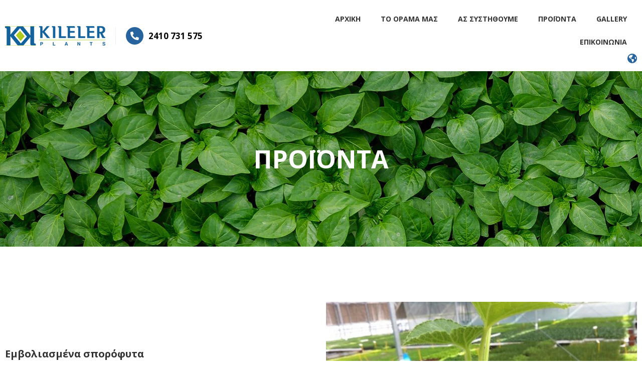

--- FILE ---
content_type: text/html; charset=UTF-8
request_url: https://kileler.com/%CF%80%CF%81%CE%BF%CF%8A%CF%8C%CE%BD%CF%84%CE%B1/
body_size: 69780
content:
<!doctype html>
<html lang="el">
<head>
	<meta charset="UTF-8">
		<meta name="viewport" content="width=device-width, initial-scale=1">
	<link rel="profile" href="https://gmpg.org/xfn/11">
	<title>Προϊόντα &#8211; Kileler Plants</title>
<meta name='robots' content='max-image-preview:large' />
<link rel="alternate" type="application/rss+xml" title="Ροή RSS &raquo; Kileler Plants" href="https://kileler.com/feed/" />
<link rel="alternate" type="application/rss+xml" title="Ροή Σχολίων &raquo; Kileler Plants" href="https://kileler.com/comments/feed/" />
<link rel="alternate" title="oEmbed (JSON)" type="application/json+oembed" href="https://kileler.com/wp-json/oembed/1.0/embed?url=https%3A%2F%2Fkileler.com%2F%25cf%2580%25cf%2581%25ce%25bf%25cf%258a%25cf%258c%25ce%25bd%25cf%2584%25ce%25b1%2F" />
<link rel="alternate" title="oEmbed (XML)" type="text/xml+oembed" href="https://kileler.com/wp-json/oembed/1.0/embed?url=https%3A%2F%2Fkileler.com%2F%25cf%2580%25cf%2581%25ce%25bf%25cf%258a%25cf%258c%25ce%25bd%25cf%2584%25ce%25b1%2F&#038;format=xml" />
<style id='wp-img-auto-sizes-contain-inline-css'>
img:is([sizes=auto i],[sizes^="auto," i]){contain-intrinsic-size:3000px 1500px}
/*# sourceURL=wp-img-auto-sizes-contain-inline-css */
</style>
<style id='wp-emoji-styles-inline-css'>

	img.wp-smiley, img.emoji {
		display: inline !important;
		border: none !important;
		box-shadow: none !important;
		height: 1em !important;
		width: 1em !important;
		margin: 0 0.07em !important;
		vertical-align: -0.1em !important;
		background: none !important;
		padding: 0 !important;
	}
/*# sourceURL=wp-emoji-styles-inline-css */
</style>
<link rel='stylesheet' id='wp-block-library-css' href='https://kileler.com/wp-includes/css/dist/block-library/style.min.css?ver=6.9' media='all' />
<style id='global-styles-inline-css'>
:root{--wp--preset--aspect-ratio--square: 1;--wp--preset--aspect-ratio--4-3: 4/3;--wp--preset--aspect-ratio--3-4: 3/4;--wp--preset--aspect-ratio--3-2: 3/2;--wp--preset--aspect-ratio--2-3: 2/3;--wp--preset--aspect-ratio--16-9: 16/9;--wp--preset--aspect-ratio--9-16: 9/16;--wp--preset--color--black: #000000;--wp--preset--color--cyan-bluish-gray: #abb8c3;--wp--preset--color--white: #ffffff;--wp--preset--color--pale-pink: #f78da7;--wp--preset--color--vivid-red: #cf2e2e;--wp--preset--color--luminous-vivid-orange: #ff6900;--wp--preset--color--luminous-vivid-amber: #fcb900;--wp--preset--color--light-green-cyan: #7bdcb5;--wp--preset--color--vivid-green-cyan: #00d084;--wp--preset--color--pale-cyan-blue: #8ed1fc;--wp--preset--color--vivid-cyan-blue: #0693e3;--wp--preset--color--vivid-purple: #9b51e0;--wp--preset--gradient--vivid-cyan-blue-to-vivid-purple: linear-gradient(135deg,rgb(6,147,227) 0%,rgb(155,81,224) 100%);--wp--preset--gradient--light-green-cyan-to-vivid-green-cyan: linear-gradient(135deg,rgb(122,220,180) 0%,rgb(0,208,130) 100%);--wp--preset--gradient--luminous-vivid-amber-to-luminous-vivid-orange: linear-gradient(135deg,rgb(252,185,0) 0%,rgb(255,105,0) 100%);--wp--preset--gradient--luminous-vivid-orange-to-vivid-red: linear-gradient(135deg,rgb(255,105,0) 0%,rgb(207,46,46) 100%);--wp--preset--gradient--very-light-gray-to-cyan-bluish-gray: linear-gradient(135deg,rgb(238,238,238) 0%,rgb(169,184,195) 100%);--wp--preset--gradient--cool-to-warm-spectrum: linear-gradient(135deg,rgb(74,234,220) 0%,rgb(151,120,209) 20%,rgb(207,42,186) 40%,rgb(238,44,130) 60%,rgb(251,105,98) 80%,rgb(254,248,76) 100%);--wp--preset--gradient--blush-light-purple: linear-gradient(135deg,rgb(255,206,236) 0%,rgb(152,150,240) 100%);--wp--preset--gradient--blush-bordeaux: linear-gradient(135deg,rgb(254,205,165) 0%,rgb(254,45,45) 50%,rgb(107,0,62) 100%);--wp--preset--gradient--luminous-dusk: linear-gradient(135deg,rgb(255,203,112) 0%,rgb(199,81,192) 50%,rgb(65,88,208) 100%);--wp--preset--gradient--pale-ocean: linear-gradient(135deg,rgb(255,245,203) 0%,rgb(182,227,212) 50%,rgb(51,167,181) 100%);--wp--preset--gradient--electric-grass: linear-gradient(135deg,rgb(202,248,128) 0%,rgb(113,206,126) 100%);--wp--preset--gradient--midnight: linear-gradient(135deg,rgb(2,3,129) 0%,rgb(40,116,252) 100%);--wp--preset--font-size--small: 13px;--wp--preset--font-size--medium: 20px;--wp--preset--font-size--large: 36px;--wp--preset--font-size--x-large: 42px;--wp--preset--spacing--20: 0.44rem;--wp--preset--spacing--30: 0.67rem;--wp--preset--spacing--40: 1rem;--wp--preset--spacing--50: 1.5rem;--wp--preset--spacing--60: 2.25rem;--wp--preset--spacing--70: 3.38rem;--wp--preset--spacing--80: 5.06rem;--wp--preset--shadow--natural: 6px 6px 9px rgba(0, 0, 0, 0.2);--wp--preset--shadow--deep: 12px 12px 50px rgba(0, 0, 0, 0.4);--wp--preset--shadow--sharp: 6px 6px 0px rgba(0, 0, 0, 0.2);--wp--preset--shadow--outlined: 6px 6px 0px -3px rgb(255, 255, 255), 6px 6px rgb(0, 0, 0);--wp--preset--shadow--crisp: 6px 6px 0px rgb(0, 0, 0);}:where(.is-layout-flex){gap: 0.5em;}:where(.is-layout-grid){gap: 0.5em;}body .is-layout-flex{display: flex;}.is-layout-flex{flex-wrap: wrap;align-items: center;}.is-layout-flex > :is(*, div){margin: 0;}body .is-layout-grid{display: grid;}.is-layout-grid > :is(*, div){margin: 0;}:where(.wp-block-columns.is-layout-flex){gap: 2em;}:where(.wp-block-columns.is-layout-grid){gap: 2em;}:where(.wp-block-post-template.is-layout-flex){gap: 1.25em;}:where(.wp-block-post-template.is-layout-grid){gap: 1.25em;}.has-black-color{color: var(--wp--preset--color--black) !important;}.has-cyan-bluish-gray-color{color: var(--wp--preset--color--cyan-bluish-gray) !important;}.has-white-color{color: var(--wp--preset--color--white) !important;}.has-pale-pink-color{color: var(--wp--preset--color--pale-pink) !important;}.has-vivid-red-color{color: var(--wp--preset--color--vivid-red) !important;}.has-luminous-vivid-orange-color{color: var(--wp--preset--color--luminous-vivid-orange) !important;}.has-luminous-vivid-amber-color{color: var(--wp--preset--color--luminous-vivid-amber) !important;}.has-light-green-cyan-color{color: var(--wp--preset--color--light-green-cyan) !important;}.has-vivid-green-cyan-color{color: var(--wp--preset--color--vivid-green-cyan) !important;}.has-pale-cyan-blue-color{color: var(--wp--preset--color--pale-cyan-blue) !important;}.has-vivid-cyan-blue-color{color: var(--wp--preset--color--vivid-cyan-blue) !important;}.has-vivid-purple-color{color: var(--wp--preset--color--vivid-purple) !important;}.has-black-background-color{background-color: var(--wp--preset--color--black) !important;}.has-cyan-bluish-gray-background-color{background-color: var(--wp--preset--color--cyan-bluish-gray) !important;}.has-white-background-color{background-color: var(--wp--preset--color--white) !important;}.has-pale-pink-background-color{background-color: var(--wp--preset--color--pale-pink) !important;}.has-vivid-red-background-color{background-color: var(--wp--preset--color--vivid-red) !important;}.has-luminous-vivid-orange-background-color{background-color: var(--wp--preset--color--luminous-vivid-orange) !important;}.has-luminous-vivid-amber-background-color{background-color: var(--wp--preset--color--luminous-vivid-amber) !important;}.has-light-green-cyan-background-color{background-color: var(--wp--preset--color--light-green-cyan) !important;}.has-vivid-green-cyan-background-color{background-color: var(--wp--preset--color--vivid-green-cyan) !important;}.has-pale-cyan-blue-background-color{background-color: var(--wp--preset--color--pale-cyan-blue) !important;}.has-vivid-cyan-blue-background-color{background-color: var(--wp--preset--color--vivid-cyan-blue) !important;}.has-vivid-purple-background-color{background-color: var(--wp--preset--color--vivid-purple) !important;}.has-black-border-color{border-color: var(--wp--preset--color--black) !important;}.has-cyan-bluish-gray-border-color{border-color: var(--wp--preset--color--cyan-bluish-gray) !important;}.has-white-border-color{border-color: var(--wp--preset--color--white) !important;}.has-pale-pink-border-color{border-color: var(--wp--preset--color--pale-pink) !important;}.has-vivid-red-border-color{border-color: var(--wp--preset--color--vivid-red) !important;}.has-luminous-vivid-orange-border-color{border-color: var(--wp--preset--color--luminous-vivid-orange) !important;}.has-luminous-vivid-amber-border-color{border-color: var(--wp--preset--color--luminous-vivid-amber) !important;}.has-light-green-cyan-border-color{border-color: var(--wp--preset--color--light-green-cyan) !important;}.has-vivid-green-cyan-border-color{border-color: var(--wp--preset--color--vivid-green-cyan) !important;}.has-pale-cyan-blue-border-color{border-color: var(--wp--preset--color--pale-cyan-blue) !important;}.has-vivid-cyan-blue-border-color{border-color: var(--wp--preset--color--vivid-cyan-blue) !important;}.has-vivid-purple-border-color{border-color: var(--wp--preset--color--vivid-purple) !important;}.has-vivid-cyan-blue-to-vivid-purple-gradient-background{background: var(--wp--preset--gradient--vivid-cyan-blue-to-vivid-purple) !important;}.has-light-green-cyan-to-vivid-green-cyan-gradient-background{background: var(--wp--preset--gradient--light-green-cyan-to-vivid-green-cyan) !important;}.has-luminous-vivid-amber-to-luminous-vivid-orange-gradient-background{background: var(--wp--preset--gradient--luminous-vivid-amber-to-luminous-vivid-orange) !important;}.has-luminous-vivid-orange-to-vivid-red-gradient-background{background: var(--wp--preset--gradient--luminous-vivid-orange-to-vivid-red) !important;}.has-very-light-gray-to-cyan-bluish-gray-gradient-background{background: var(--wp--preset--gradient--very-light-gray-to-cyan-bluish-gray) !important;}.has-cool-to-warm-spectrum-gradient-background{background: var(--wp--preset--gradient--cool-to-warm-spectrum) !important;}.has-blush-light-purple-gradient-background{background: var(--wp--preset--gradient--blush-light-purple) !important;}.has-blush-bordeaux-gradient-background{background: var(--wp--preset--gradient--blush-bordeaux) !important;}.has-luminous-dusk-gradient-background{background: var(--wp--preset--gradient--luminous-dusk) !important;}.has-pale-ocean-gradient-background{background: var(--wp--preset--gradient--pale-ocean) !important;}.has-electric-grass-gradient-background{background: var(--wp--preset--gradient--electric-grass) !important;}.has-midnight-gradient-background{background: var(--wp--preset--gradient--midnight) !important;}.has-small-font-size{font-size: var(--wp--preset--font-size--small) !important;}.has-medium-font-size{font-size: var(--wp--preset--font-size--medium) !important;}.has-large-font-size{font-size: var(--wp--preset--font-size--large) !important;}.has-x-large-font-size{font-size: var(--wp--preset--font-size--x-large) !important;}
/*# sourceURL=global-styles-inline-css */
</style>

<style id='classic-theme-styles-inline-css'>
/*! This file is auto-generated */
.wp-block-button__link{color:#fff;background-color:#32373c;border-radius:9999px;box-shadow:none;text-decoration:none;padding:calc(.667em + 2px) calc(1.333em + 2px);font-size:1.125em}.wp-block-file__button{background:#32373c;color:#fff;text-decoration:none}
/*# sourceURL=/wp-includes/css/classic-themes.min.css */
</style>
<link rel='stylesheet' id='woocommerce-layout-css' href='https://kileler.com/wp-content/plugins/woocommerce/assets/css/woocommerce-layout.css?ver=6.8.0' media='all' />
<link rel='stylesheet' id='woocommerce-smallscreen-css' href='https://kileler.com/wp-content/plugins/woocommerce/assets/css/woocommerce-smallscreen.css?ver=6.8.0' media='only screen and (max-width: 768px)' />
<link rel='stylesheet' id='woocommerce-general-css' href='https://kileler.com/wp-content/plugins/woocommerce/assets/css/woocommerce.css?ver=6.8.0' media='all' />
<style id='woocommerce-inline-inline-css'>
.woocommerce form .form-row .required { visibility: visible; }
/*# sourceURL=woocommerce-inline-inline-css */
</style>
<link rel='stylesheet' id='hello-elementor-css' href='https://kileler.com/wp-content/themes/hello-elementor/style.min.css?ver=2.6.1' media='all' />
<link rel='stylesheet' id='hello-elementor-theme-style-css' href='https://kileler.com/wp-content/themes/hello-elementor/theme.min.css?ver=2.6.1' media='all' />
<link rel='stylesheet' id='elementor-frontend-css' href='https://kileler.com/wp-content/plugins/elementor/assets/css/frontend-lite.min.css?ver=3.7.1' media='all' />
<link rel='stylesheet' id='elementor-post-5-css' href='https://kileler.com/wp-content/uploads/elementor/css/post-5.css?ver=1660695515' media='all' />
<link rel='stylesheet' id='elementor-icons-css' href='https://kileler.com/wp-content/plugins/elementor/assets/lib/eicons/css/elementor-icons.min.css?ver=5.16.0' media='all' />
<link rel='stylesheet' id='elementor-pro-css' href='https://kileler.com/wp-content/plugins/elementor-pro/assets/css/frontend-lite.min.css?ver=3.6.5' media='all' />
<link rel='stylesheet' id='elementor-global-css' href='https://kileler.com/wp-content/uploads/elementor/css/global.css?ver=1660695516' media='all' />
<link rel='stylesheet' id='elementor-post-28-css' href='https://kileler.com/wp-content/uploads/elementor/css/post-28.css?ver=1660719120' media='all' />
<link rel='stylesheet' id='elementor-post-34-css' href='https://kileler.com/wp-content/uploads/elementor/css/post-34.css?ver=1696929289' media='all' />
<link rel='stylesheet' id='elementor-post-216-css' href='https://kileler.com/wp-content/uploads/elementor/css/post-216.css?ver=1660695516' media='all' />
<link rel='stylesheet' id='google-fonts-1-css' href='https://fonts.googleapis.com/css?family=Open+Sans%3A100%2C100italic%2C200%2C200italic%2C300%2C300italic%2C400%2C400italic%2C500%2C500italic%2C600%2C600italic%2C700%2C700italic%2C800%2C800italic%2C900%2C900italic&#038;display=auto&#038;subset=greek&#038;ver=6.9' media='all' />
<link rel='stylesheet' id='elementor-icons-shared-0-css' href='https://kileler.com/wp-content/plugins/elementor/assets/lib/font-awesome/css/fontawesome.min.css?ver=5.15.3' media='all' />
<link rel='stylesheet' id='elementor-icons-fa-solid-css' href='https://kileler.com/wp-content/plugins/elementor/assets/lib/font-awesome/css/solid.min.css?ver=5.15.3' media='all' />
<link rel='stylesheet' id='elementor-icons-fa-brands-css' href='https://kileler.com/wp-content/plugins/elementor/assets/lib/font-awesome/css/brands.min.css?ver=5.15.3' media='all' />
<script src="https://kileler.com/wp-includes/js/jquery/jquery.min.js?ver=3.7.1" id="jquery-core-js"></script>
<script src="https://kileler.com/wp-includes/js/jquery/jquery-migrate.min.js?ver=3.4.1" id="jquery-migrate-js"></script>
<link rel="https://api.w.org/" href="https://kileler.com/wp-json/" /><link rel="alternate" title="JSON" type="application/json" href="https://kileler.com/wp-json/wp/v2/pages/28" /><link rel="EditURI" type="application/rsd+xml" title="RSD" href="https://kileler.com/xmlrpc.php?rsd" />
<meta name="generator" content="WordPress 6.9" />
<meta name="generator" content="WooCommerce 6.8.0" />
<link rel="canonical" href="https://kileler.com/%cf%80%cf%81%ce%bf%cf%8a%cf%8c%ce%bd%cf%84%ce%b1/" />
<link rel='shortlink' href='https://kileler.com/?p=28' />
	<noscript><style>.woocommerce-product-gallery{ opacity: 1 !important; }</style></noscript>
	<link rel="icon" href="https://kileler.com/wp-content/uploads/2022/07/favicon.png" sizes="32x32" />
<link rel="icon" href="https://kileler.com/wp-content/uploads/2022/07/favicon.png" sizes="192x192" />
<link rel="apple-touch-icon" href="https://kileler.com/wp-content/uploads/2022/07/favicon.png" />
<meta name="msapplication-TileImage" content="https://kileler.com/wp-content/uploads/2022/07/favicon.png" />
		<style id="wp-custom-css">
			/* light font */
span.light {
	font-weight: 100;
}

/* first letter uppercase */
.first-letter {
    float: left;
    margin-right: 10px;
    line-height: .9;
    font-size: 4.6rem;
    font-weight: 700;
    color: #c7db09;
}

/* timeline color */
.twae-wrapper .twae-icon {
    background-color: #27639E !important;
    color: #fff9ed;
}
.twae-horizontal .twae-story-info {
	box-shadow:none !important;
}		</style>
		<link rel='stylesheet' id='e-animations-css' href='https://kileler.com/wp-content/plugins/elementor/assets/lib/animations/animations.min.css?ver=3.7.1' media='all' />
</head>
<body class="wp-singular page-template-default page page-id-28 wp-custom-logo wp-theme-hello-elementor theme-hello-elementor woocommerce-no-js elementor-default elementor-kit-5 elementor-page elementor-page-28">


<a class="skip-link screen-reader-text" href="#content">
	Skip to content</a>

		<header data-elementor-type="header" data-elementor-id="34" class="elementor elementor-34 elementor-location-header">
								<section class="elementor-section elementor-top-section elementor-element elementor-element-db4667a elementor-section-boxed elementor-section-height-default elementor-section-height-default" data-id="db4667a" data-element_type="section" data-settings="{&quot;background_background&quot;:&quot;classic&quot;,&quot;sticky&quot;:&quot;top&quot;,&quot;sticky_on&quot;:[&quot;desktop&quot;,&quot;tablet&quot;,&quot;mobile&quot;],&quot;sticky_offset&quot;:0,&quot;sticky_effects_offset&quot;:0}">
						<div class="elementor-container elementor-column-gap-default">
					<div class="elementor-column elementor-col-50 elementor-top-column elementor-element elementor-element-895d69a" data-id="895d69a" data-element_type="column">
			<div class="elementor-widget-wrap elementor-element-populated">
								<div class="elementor-element elementor-element-8780e21 elementor-widget__width-auto elementor-widget elementor-widget-theme-site-logo elementor-widget-image" data-id="8780e21" data-element_type="widget" data-widget_type="theme-site-logo.default">
				<div class="elementor-widget-container">
			<style>/*! elementor - v3.7.1 - 14-08-2022 */
.elementor-widget-image{text-align:center}.elementor-widget-image a{display:inline-block}.elementor-widget-image a img[src$=".svg"]{width:48px}.elementor-widget-image img{vertical-align:middle;display:inline-block}</style>													<a href="https://kileler.com">
							<img width="200" height="39" src="https://kileler.com/wp-content/uploads/2022/07/logo-small.png" class="attachment-full size-full" alt="" />								</a>
															</div>
				</div>
				<div class="elementor-element elementor-element-696bd41 elementor-view-stacked elementor-position-left elementor-widget__width-auto elementor-hidden-mobile elementor-shape-circle elementor-mobile-position-top elementor-vertical-align-top elementor-widget elementor-widget-icon-box" data-id="696bd41" data-element_type="widget" data-widget_type="icon-box.default">
				<div class="elementor-widget-container">
			<link rel="stylesheet" href="https://kileler.com/wp-content/plugins/elementor/assets/css/widget-icon-box.min.css">		<div class="elementor-icon-box-wrapper">
						<div class="elementor-icon-box-icon">
				<a class="elementor-icon elementor-animation-" href="tel:%202410731575">
				<i aria-hidden="true" class="fas fa-phone-alt"></i>				</a>
			</div>
						<div class="elementor-icon-box-content">
				<h5 class="elementor-icon-box-title">
					<a href="tel:%202410731575" >
						2410 731 575					</a>
				</h5>
							</div>
		</div>
				</div>
				</div>
					</div>
		</div>
				<div class="elementor-column elementor-col-50 elementor-top-column elementor-element elementor-element-5b6820d" data-id="5b6820d" data-element_type="column">
			<div class="elementor-widget-wrap elementor-element-populated">
								<div class="elementor-element elementor-element-48a2642 elementor-nav-menu__align-right elementor-nav-menu--stretch elementor-nav-menu__text-align-center elementor-widget__width-auto elementor-nav-menu--dropdown-tablet elementor-nav-menu--toggle elementor-nav-menu--burger elementor-widget elementor-widget-nav-menu" data-id="48a2642" data-element_type="widget" data-settings="{&quot;full_width&quot;:&quot;stretch&quot;,&quot;layout&quot;:&quot;horizontal&quot;,&quot;submenu_icon&quot;:{&quot;value&quot;:&quot;&lt;i class=\&quot;fas fa-caret-down\&quot;&gt;&lt;\/i&gt;&quot;,&quot;library&quot;:&quot;fa-solid&quot;},&quot;toggle&quot;:&quot;burger&quot;}" data-widget_type="nav-menu.default">
				<div class="elementor-widget-container">
			<link rel="stylesheet" href="https://kileler.com/wp-content/plugins/elementor-pro/assets/css/widget-nav-menu.min.css">			<nav migration_allowed="1" migrated="0" role="navigation" class="elementor-nav-menu--main elementor-nav-menu__container elementor-nav-menu--layout-horizontal e--pointer-underline e--animation-fade">
				<ul id="menu-1-48a2642" class="elementor-nav-menu"><li class="menu-item menu-item-type-post_type menu-item-object-page menu-item-home menu-item-60"><a href="https://kileler.com/" class="elementor-item">Αρχική</a></li>
<li class="menu-item menu-item-type-post_type menu-item-object-page menu-item-65"><a href="https://kileler.com/%cf%84%ce%bf-%cf%8c%cf%81%ce%b1%ce%bc%ce%ac-%ce%bc%ce%b1%cf%82/" class="elementor-item">Το όραμά μας</a></li>
<li class="menu-item menu-item-type-post_type menu-item-object-page menu-item-63"><a href="https://kileler.com/%ce%b7-%ce%b5%cf%84%ce%b1%ce%b9%cf%81%ce%b5%ce%af%ce%b1-%ce%bc%ce%b1%cf%82/" class="elementor-item">Ας συστηθούμε</a></li>
<li class="menu-item menu-item-type-post_type menu-item-object-page current-menu-item page_item page-item-28 current_page_item menu-item-64"><a href="https://kileler.com/%cf%80%cf%81%ce%bf%cf%8a%cf%8c%ce%bd%cf%84%ce%b1/" aria-current="page" class="elementor-item elementor-item-active">Προϊόντα</a></li>
<li class="menu-item menu-item-type-post_type menu-item-object-page menu-item-61"><a href="https://kileler.com/gallery/" class="elementor-item">Gallery</a></li>
<li class="menu-item menu-item-type-post_type menu-item-object-page menu-item-62"><a href="https://kileler.com/%ce%b5%cf%80%ce%b9%ce%ba%ce%bf%ce%b9%ce%bd%cf%89%ce%bd%ce%af%ce%b1/" class="elementor-item">Επικοινωνία</a></li>
</ul>			</nav>
					<div class="elementor-menu-toggle" role="button" tabindex="0" aria-label="Menu Toggle" aria-expanded="false">
			<i aria-hidden="true" role="presentation" class="elementor-menu-toggle__icon--open eicon-menu-bar"></i><i aria-hidden="true" role="presentation" class="elementor-menu-toggle__icon--close eicon-close"></i>			<span class="elementor-screen-only">Menu</span>
		</div>
			<nav class="elementor-nav-menu--dropdown elementor-nav-menu__container" role="navigation" aria-hidden="true">
				<ul id="menu-2-48a2642" class="elementor-nav-menu"><li class="menu-item menu-item-type-post_type menu-item-object-page menu-item-home menu-item-60"><a href="https://kileler.com/" class="elementor-item" tabindex="-1">Αρχική</a></li>
<li class="menu-item menu-item-type-post_type menu-item-object-page menu-item-65"><a href="https://kileler.com/%cf%84%ce%bf-%cf%8c%cf%81%ce%b1%ce%bc%ce%ac-%ce%bc%ce%b1%cf%82/" class="elementor-item" tabindex="-1">Το όραμά μας</a></li>
<li class="menu-item menu-item-type-post_type menu-item-object-page menu-item-63"><a href="https://kileler.com/%ce%b7-%ce%b5%cf%84%ce%b1%ce%b9%cf%81%ce%b5%ce%af%ce%b1-%ce%bc%ce%b1%cf%82/" class="elementor-item" tabindex="-1">Ας συστηθούμε</a></li>
<li class="menu-item menu-item-type-post_type menu-item-object-page current-menu-item page_item page-item-28 current_page_item menu-item-64"><a href="https://kileler.com/%cf%80%cf%81%ce%bf%cf%8a%cf%8c%ce%bd%cf%84%ce%b1/" aria-current="page" class="elementor-item elementor-item-active" tabindex="-1">Προϊόντα</a></li>
<li class="menu-item menu-item-type-post_type menu-item-object-page menu-item-61"><a href="https://kileler.com/gallery/" class="elementor-item" tabindex="-1">Gallery</a></li>
<li class="menu-item menu-item-type-post_type menu-item-object-page menu-item-62"><a href="https://kileler.com/%ce%b5%cf%80%ce%b9%ce%ba%ce%bf%ce%b9%ce%bd%cf%89%ce%bd%ce%af%ce%b1/" class="elementor-item" tabindex="-1">Επικοινωνία</a></li>
</ul>			</nav>
				</div>
				</div>
				<div class="elementor-element elementor-element-8294772 elementor-widget__width-auto elementor-hidden-tablet elementor-hidden-mobile elementor-view-default elementor-widget elementor-widget-icon" data-id="8294772" data-element_type="widget" data-widget_type="icon.default">
				<div class="elementor-widget-container">
					<div class="elementor-icon-wrapper">
			<div class="elementor-icon elementor-animation-grow">
			<i aria-hidden="true" class="fas fa-globe-americas"></i>			</div>
		</div>
				</div>
				</div>
					</div>
		</div>
							</div>
		</section>
						</header>
		
<main id="content" class="site-main post-28 page type-page status-publish hentry" role="main">
		<div class="page-content">
				<div data-elementor-type="wp-page" data-elementor-id="28" class="elementor elementor-28">
									<section class="elementor-section elementor-top-section elementor-element elementor-element-619d9c0 elementor-section-full_width elementor-section-height-min-height elementor-section-height-default elementor-section-items-middle" data-id="619d9c0" data-element_type="section" data-settings="{&quot;background_background&quot;:&quot;classic&quot;}">
						<div class="elementor-container elementor-column-gap-default">
					<div class="elementor-column elementor-col-100 elementor-top-column elementor-element elementor-element-2bb7716" data-id="2bb7716" data-element_type="column">
			<div class="elementor-widget-wrap elementor-element-populated">
								<div class="elementor-element elementor-element-88e1669 elementor-widget elementor-widget-heading" data-id="88e1669" data-element_type="widget" data-widget_type="heading.default">
				<div class="elementor-widget-container">
			<style>/*! elementor - v3.7.1 - 14-08-2022 */
.elementor-heading-title{padding:0;margin:0;line-height:1}.elementor-widget-heading .elementor-heading-title[class*=elementor-size-]>a{color:inherit;font-size:inherit;line-height:inherit}.elementor-widget-heading .elementor-heading-title.elementor-size-small{font-size:15px}.elementor-widget-heading .elementor-heading-title.elementor-size-medium{font-size:19px}.elementor-widget-heading .elementor-heading-title.elementor-size-large{font-size:29px}.elementor-widget-heading .elementor-heading-title.elementor-size-xl{font-size:39px}.elementor-widget-heading .elementor-heading-title.elementor-size-xxl{font-size:59px}</style><h2 class="elementor-heading-title elementor-size-default">ΠΡΟΪΟΝΤΑ</h2>		</div>
				</div>
					</div>
		</div>
							</div>
		</section>
				<section class="elementor-section elementor-top-section elementor-element elementor-element-faceb15 elementor-reverse-mobile elementor-section-boxed elementor-section-height-default elementor-section-height-default" data-id="faceb15" data-element_type="section">
						<div class="elementor-container elementor-column-gap-default">
					<div class="elementor-column elementor-col-50 elementor-top-column elementor-element elementor-element-4360c2c" data-id="4360c2c" data-element_type="column">
			<div class="elementor-widget-wrap elementor-element-populated">
								<div class="elementor-element elementor-element-7c052fa elementor-widget elementor-widget-heading" data-id="7c052fa" data-element_type="widget" data-widget_type="heading.default">
				<div class="elementor-widget-container">
			<h2 class="elementor-heading-title elementor-size-default">Εμβολιασμένα σπορόφυτα</h2>		</div>
				</div>
				<div class="elementor-element elementor-element-b334919 elementor-widget elementor-widget-text-editor" data-id="b334919" data-element_type="widget" data-widget_type="text-editor.default">
				<div class="elementor-widget-container">
			<style>/*! elementor - v3.7.1 - 14-08-2022 */
.elementor-widget-text-editor.elementor-drop-cap-view-stacked .elementor-drop-cap{background-color:#818a91;color:#fff}.elementor-widget-text-editor.elementor-drop-cap-view-framed .elementor-drop-cap{color:#818a91;border:3px solid;background-color:transparent}.elementor-widget-text-editor:not(.elementor-drop-cap-view-default) .elementor-drop-cap{margin-top:8px}.elementor-widget-text-editor:not(.elementor-drop-cap-view-default) .elementor-drop-cap-letter{width:1em;height:1em}.elementor-widget-text-editor .elementor-drop-cap{float:left;text-align:center;line-height:1;font-size:50px}.elementor-widget-text-editor .elementor-drop-cap-letter{display:inline-block}</style>				<div class="row align-items-lg-center justify-content-sm-center flex-child"><div class="col-12 col-md-9 col-lg-6">Υπό τις πιο αυστηρές συνθήκες υγιεινής γίνεται με μεγάλη ακρίβεια ο εμβολιασμός των λαχανικών με ποσοστό επιτυχίας μεγαλύτερο του 98%. Με συνεχή εκπαίδευση του προσωπικού από ειδικευμένες εταιρείες του εξωτερικού, είμαστε σε θέση να παράγουμε ποιοτικά εμβολιασμένα φυτά. Εκτελούμε τις παραγγελίες με συνέπεια και αξιοπιστία, ώστε να παραδίδουμε στον επαγγελματία παραγωγό το φυτό που θα του δώσει σιγουριά στο ξεκίνημα της καλλιέργειάς του.</div></div>						</div>
				</div>
				<div class="elementor-element elementor-element-a1288d4 elementor-widget elementor-widget-button" data-id="a1288d4" data-element_type="widget" data-widget_type="button.default">
				<div class="elementor-widget-container">
					<div class="elementor-button-wrapper">
			<a href="https://kileler.com/category/%ce%b5%ce%bc%ce%b2%ce%bf%ce%bb%ce%b9%ce%b1%cf%83%ce%bc%ce%ad%ce%bd%ce%b1-%cf%83%cf%80%ce%bf%cf%81%cf%8c%cf%86%cf%85%cf%84%ce%b1/" class="elementor-button-link elementor-button elementor-size-md" role="button">
						<span class="elementor-button-content-wrapper">
						<span class="elementor-button-text">Δειτε τα προϊοντα</span>
		</span>
					</a>
		</div>
				</div>
				</div>
					</div>
		</div>
				<div class="elementor-column elementor-col-50 elementor-top-column elementor-element elementor-element-ebb7e6a" data-id="ebb7e6a" data-element_type="column">
			<div class="elementor-widget-wrap elementor-element-populated">
								<div class="elementor-element elementor-element-97e1f60 elementor-widget elementor-widget-image" data-id="97e1f60" data-element_type="widget" data-widget_type="image.default">
				<div class="elementor-widget-container">
															<img decoding="async" src="https://kileler.com/wp-content/uploads/elementor/thumbs/Sized_158-psadns80vvwcgl2fyig2uevbs7qx6x831nus44q874.jpg" title="Sized_158" alt="Sized_158" />															</div>
				</div>
					</div>
		</div>
							</div>
		</section>
				<section class="elementor-section elementor-top-section elementor-element elementor-element-c984d8d elementor-section-boxed elementor-section-height-default elementor-section-height-default" data-id="c984d8d" data-element_type="section">
						<div class="elementor-container elementor-column-gap-default">
					<div class="elementor-column elementor-col-50 elementor-top-column elementor-element elementor-element-dd4ec7c" data-id="dd4ec7c" data-element_type="column">
			<div class="elementor-widget-wrap elementor-element-populated">
								<div class="elementor-element elementor-element-94f5796 elementor-widget elementor-widget-image" data-id="94f5796" data-element_type="widget" data-widget_type="image.default">
				<div class="elementor-widget-container">
															<img decoding="async" src="https://kileler.com/wp-content/uploads/elementor/thumbs/Sized_159-psadq3vns52v5voxe0lvibrcnial7zg715wztra6tc.jpg" title="Sized_159" alt="Sized_159" />															</div>
				</div>
					</div>
		</div>
				<div class="elementor-column elementor-col-50 elementor-top-column elementor-element elementor-element-ee691bc" data-id="ee691bc" data-element_type="column">
			<div class="elementor-widget-wrap elementor-element-populated">
								<div class="elementor-element elementor-element-6f487a9 elementor-widget elementor-widget-heading" data-id="6f487a9" data-element_type="widget" data-widget_type="heading.default">
				<div class="elementor-widget-container">
			<h2 class="elementor-heading-title elementor-size-default">Αυτόριζα σπορόφυτα</h2>		</div>
				</div>
				<div class="elementor-element elementor-element-c7dea28 elementor-widget elementor-widget-text-editor" data-id="c7dea28" data-element_type="widget" data-widget_type="text-editor.default">
				<div class="elementor-widget-container">
							<div class="row align-items-lg-center justify-content-sm-center flex-child"><div class="col-12 col-md-9 col-lg-6"><div class="row align-items-lg-center justify-content-sm-center flex-child"><div class="col-12 col-md-9 col-lg-6">Διαθέτουμε διάφορα υβρίδια σποροφύτων κατόπιν παραγγελίας του παραγωγού.</div></div><div class="row align-items-lg-center justify-content-sm-center flex-child"><div class="col-12 col-md-9 col-lg-6"> </div></div></div></div>						</div>
				</div>
				<div class="elementor-element elementor-element-fcbce8a elementor-widget elementor-widget-button" data-id="fcbce8a" data-element_type="widget" data-widget_type="button.default">
				<div class="elementor-widget-container">
					<div class="elementor-button-wrapper">
			<a href="https://kileler.com/category/%ce%b1%cf%85%cf%84%cf%8c%cf%81%ce%b9%ce%b6%ce%b1-%cf%83%cf%80%ce%bf%cf%81%cf%8c%cf%86%cf%85%cf%84%ce%b1/" class="elementor-button-link elementor-button elementor-size-md" role="button">
						<span class="elementor-button-content-wrapper">
						<span class="elementor-button-text">Δειτε τα προϊοντα</span>
		</span>
					</a>
		</div>
				</div>
				</div>
					</div>
		</div>
							</div>
		</section>
				<section class="elementor-section elementor-top-section elementor-element elementor-element-c556ddf elementor-reverse-mobile elementor-section-boxed elementor-section-height-default elementor-section-height-default" data-id="c556ddf" data-element_type="section">
						<div class="elementor-container elementor-column-gap-default">
					<div class="elementor-column elementor-col-50 elementor-top-column elementor-element elementor-element-ea2aaec" data-id="ea2aaec" data-element_type="column">
			<div class="elementor-widget-wrap elementor-element-populated">
								<div class="elementor-element elementor-element-695b920 elementor-widget elementor-widget-heading" data-id="695b920" data-element_type="widget" data-widget_type="heading.default">
				<div class="elementor-widget-container">
			<h2 class="elementor-heading-title elementor-size-default">Υδροπονίας σπορόφυτα</h2>		</div>
				</div>
				<div class="elementor-element elementor-element-dfc804b elementor-widget elementor-widget-text-editor" data-id="dfc804b" data-element_type="widget" data-widget_type="text-editor.default">
				<div class="elementor-widget-container">
							<div class="row align-items-lg-center justify-content-sm-center flex-child"><div class="col-12 col-md-9 col-lg-6"><div class="row align-items-lg-center justify-content-sm-center flex-child"><div class="col-12 col-md-9 col-lg-6"><div class="row align-items-lg-center justify-content-sm-center flex-child"><div class="col-12 col-md-9 col-lg-6">Τα υδροπονικά διατίθενται κατά παραγγελία.</div></div></div></div><div class="row align-items-lg-center justify-content-sm-center flex-child"><div class="col-12 col-md-9 col-lg-6"> </div></div></div></div>						</div>
				</div>
				<div class="elementor-element elementor-element-7dbfc19 elementor-widget elementor-widget-button" data-id="7dbfc19" data-element_type="widget" data-widget_type="button.default">
				<div class="elementor-widget-container">
					<div class="elementor-button-wrapper">
			<a href="https://kileler.com/category/%cf%85%ce%b4%cf%81%ce%bf%cf%80%ce%bf%ce%bd%ce%af%ce%b1%cf%82-%cf%83%cf%80%ce%bf%cf%81%cf%8c%cf%86%cf%85%cf%84%ce%b1/" class="elementor-button-link elementor-button elementor-size-md" role="button">
						<span class="elementor-button-content-wrapper">
						<span class="elementor-button-text">Δειτε τα προϊοντα</span>
		</span>
					</a>
		</div>
				</div>
				</div>
					</div>
		</div>
				<div class="elementor-column elementor-col-50 elementor-top-column elementor-element elementor-element-0f81708" data-id="0f81708" data-element_type="column">
			<div class="elementor-widget-wrap elementor-element-populated">
								<div class="elementor-element elementor-element-80eacc9 elementor-widget elementor-widget-image" data-id="80eacc9" data-element_type="widget" data-widget_type="image.default">
				<div class="elementor-widget-container">
															<img decoding="async" src="https://kileler.com/wp-content/uploads/elementor/thumbs/Sized_160-psadsvijwkv9cjo787obumm7mcnhvwfqqv2gp36ghs.jpg" title="Sized_160" alt="Sized_160" />															</div>
				</div>
					</div>
		</div>
							</div>
		</section>
				<section class="elementor-section elementor-top-section elementor-element elementor-element-1e2d65d elementor-section-boxed elementor-section-height-default elementor-section-height-default" data-id="1e2d65d" data-element_type="section">
						<div class="elementor-container elementor-column-gap-default">
					<div class="elementor-column elementor-col-50 elementor-top-column elementor-element elementor-element-906d765" data-id="906d765" data-element_type="column">
			<div class="elementor-widget-wrap elementor-element-populated">
								<div class="elementor-element elementor-element-061ec1b elementor-widget elementor-widget-image" data-id="061ec1b" data-element_type="widget" data-widget_type="image.default">
				<div class="elementor-widget-container">
															<img decoding="async" src="https://kileler.com/wp-content/uploads/elementor/thumbs/Sized_161-psadu9bzysrgfvnu5b7k0s1n3rty7uxilpn74r4lc0.jpg" title="Sized_161" alt="Sized_161" />															</div>
				</div>
					</div>
		</div>
				<div class="elementor-column elementor-col-50 elementor-top-column elementor-element elementor-element-a2a009f" data-id="a2a009f" data-element_type="column">
			<div class="elementor-widget-wrap elementor-element-populated">
								<div class="elementor-element elementor-element-afa4562 elementor-widget elementor-widget-heading" data-id="afa4562" data-element_type="widget" data-widget_type="heading.default">
				<div class="elementor-widget-container">
			<h2 class="elementor-heading-title elementor-size-default">Αρωματικά σπορόφυτα</h2>		</div>
				</div>
				<div class="elementor-element elementor-element-f0e4c7f elementor-widget elementor-widget-text-editor" data-id="f0e4c7f" data-element_type="widget" data-widget_type="text-editor.default">
				<div class="elementor-widget-container">
							<div class="row align-items-lg-center justify-content-sm-center flex-child"><div class="col-12 col-md-9 col-lg-6"><div class="row align-items-lg-center justify-content-sm-center flex-child"><div class="col-12 col-md-9 col-lg-6"><div class="row align-items-lg-center justify-content-sm-center flex-child"><div class="col-12 col-md-9 col-lg-6">Τα υδροπονικά διατίθενται κατά παραγγελία.</div></div></div></div><div class="row align-items-lg-center justify-content-sm-center flex-child"><div class="col-12 col-md-9 col-lg-6"> </div></div></div></div>						</div>
				</div>
				<div class="elementor-element elementor-element-498e8c2 elementor-widget elementor-widget-button" data-id="498e8c2" data-element_type="widget" data-widget_type="button.default">
				<div class="elementor-widget-container">
					<div class="elementor-button-wrapper">
			<a href="https://kileler.com/%ce%b7-%ce%b5%cf%84%ce%b1%ce%b9%cf%81%ce%b5%ce%af%ce%b1-%ce%bc%ce%b1%cf%82/" class="elementor-button-link elementor-button elementor-size-md" role="button">
						<span class="elementor-button-content-wrapper">
						<span class="elementor-button-text">Δειτε τα προϊοντα</span>
		</span>
					</a>
		</div>
				</div>
				</div>
					</div>
		</div>
							</div>
		</section>
				<section class="elementor-section elementor-top-section elementor-element elementor-element-2676700 elementor-section-boxed elementor-section-height-default elementor-section-height-default" data-id="2676700" data-element_type="section">
						<div class="elementor-container elementor-column-gap-default">
					<div class="elementor-column elementor-col-100 elementor-top-column elementor-element elementor-element-24729ab" data-id="24729ab" data-element_type="column">
			<div class="elementor-widget-wrap elementor-element-populated">
								<div class="elementor-element elementor-element-93e81f4 elementor-widget elementor-widget-text-editor" data-id="93e81f4" data-element_type="widget" data-widget_type="text-editor.default">
				<div class="elementor-widget-container">
							<div id="HtmlText-Content"><div class="container mb-5"><p class="font-weight-light text-center"><a href="https://kileler.com/%ce%b5%cf%80%ce%b9%ce%ba%ce%bf%ce%b9%ce%bd%cf%89%ce%bd%ce%af%ce%b1/">Επικοινωνήστε</a> με το Τμήμα Πωλήσεων &amp; Παραγγελιών της εταιρείας μας για προϊόντα που δεν περιλαμβάνονται στην ιστοσελίδα.</p></div></div>						</div>
				</div>
					</div>
		</div>
							</div>
		</section>
							</div>
				<div class="post-tags">
					</div>
			</div>

	<section id="comments" class="comments-area">

	


</section><!-- .comments-area -->
</main>

			<footer data-elementor-type="footer" data-elementor-id="216" class="elementor elementor-216 elementor-location-footer">
								<section class="elementor-section elementor-top-section elementor-element elementor-element-8d660dc elementor-section-boxed elementor-section-height-default elementor-section-height-default" data-id="8d660dc" data-element_type="section">
						<div class="elementor-container elementor-column-gap-default">
					<div class="elementor-column elementor-col-100 elementor-top-column elementor-element elementor-element-caf4630" data-id="caf4630" data-element_type="column">
			<div class="elementor-widget-wrap elementor-element-populated">
								<div class="elementor-element elementor-element-47c7165 elementor-widget-divider--view-line elementor-widget elementor-widget-divider" data-id="47c7165" data-element_type="widget" data-widget_type="divider.default">
				<div class="elementor-widget-container">
			<style>/*! elementor - v3.7.1 - 14-08-2022 */
.elementor-widget-divider{--divider-border-style:none;--divider-border-width:1px;--divider-color:#2c2c2c;--divider-icon-size:20px;--divider-element-spacing:10px;--divider-pattern-height:24px;--divider-pattern-size:20px;--divider-pattern-url:none;--divider-pattern-repeat:repeat-x}.elementor-widget-divider .elementor-divider{display:-webkit-box;display:-ms-flexbox;display:flex}.elementor-widget-divider .elementor-divider__text{font-size:15px;line-height:1;max-width:95%}.elementor-widget-divider .elementor-divider__element{margin:0 var(--divider-element-spacing);-ms-flex-negative:0;flex-shrink:0}.elementor-widget-divider .elementor-icon{font-size:var(--divider-icon-size)}.elementor-widget-divider .elementor-divider-separator{display:-webkit-box;display:-ms-flexbox;display:flex;margin:0;direction:ltr}.elementor-widget-divider--view-line_icon .elementor-divider-separator,.elementor-widget-divider--view-line_text .elementor-divider-separator{-webkit-box-align:center;-ms-flex-align:center;align-items:center}.elementor-widget-divider--view-line_icon .elementor-divider-separator:after,.elementor-widget-divider--view-line_icon .elementor-divider-separator:before,.elementor-widget-divider--view-line_text .elementor-divider-separator:after,.elementor-widget-divider--view-line_text .elementor-divider-separator:before{display:block;content:"";border-bottom:0;-webkit-box-flex:1;-ms-flex-positive:1;flex-grow:1;border-top:var(--divider-border-width) var(--divider-border-style) var(--divider-color)}.elementor-widget-divider--element-align-left .elementor-divider .elementor-divider-separator>.elementor-divider__svg:first-of-type{-webkit-box-flex:0;-ms-flex-positive:0;flex-grow:0;-ms-flex-negative:100;flex-shrink:100}.elementor-widget-divider--element-align-left .elementor-divider-separator:before{content:none}.elementor-widget-divider--element-align-left .elementor-divider__element{margin-left:0}.elementor-widget-divider--element-align-right .elementor-divider .elementor-divider-separator>.elementor-divider__svg:last-of-type{-webkit-box-flex:0;-ms-flex-positive:0;flex-grow:0;-ms-flex-negative:100;flex-shrink:100}.elementor-widget-divider--element-align-right .elementor-divider-separator:after{content:none}.elementor-widget-divider--element-align-right .elementor-divider__element{margin-right:0}.elementor-widget-divider:not(.elementor-widget-divider--view-line_text):not(.elementor-widget-divider--view-line_icon) .elementor-divider-separator{border-top:var(--divider-border-width) var(--divider-border-style) var(--divider-color)}.elementor-widget-divider--separator-type-pattern{--divider-border-style:none}.elementor-widget-divider--separator-type-pattern.elementor-widget-divider--view-line .elementor-divider-separator,.elementor-widget-divider--separator-type-pattern:not(.elementor-widget-divider--view-line) .elementor-divider-separator:after,.elementor-widget-divider--separator-type-pattern:not(.elementor-widget-divider--view-line) .elementor-divider-separator:before,.elementor-widget-divider--separator-type-pattern:not([class*=elementor-widget-divider--view]) .elementor-divider-separator{width:100%;min-height:var(--divider-pattern-height);-webkit-mask-size:var(--divider-pattern-size) 100%;mask-size:var(--divider-pattern-size) 100%;-webkit-mask-repeat:var(--divider-pattern-repeat);mask-repeat:var(--divider-pattern-repeat);background-color:var(--divider-color);-webkit-mask-image:var(--divider-pattern-url);mask-image:var(--divider-pattern-url)}.elementor-widget-divider--no-spacing{--divider-pattern-size:auto}.elementor-widget-divider--bg-round{--divider-pattern-repeat:round}.rtl .elementor-widget-divider .elementor-divider__text{direction:rtl}.e-container>.elementor-widget-divider{width:var(--container-widget-width,100%);-webkit-box-flex:1;-ms-flex-positive:1;flex-grow:1}</style>		<div class="elementor-divider">
			<span class="elementor-divider-separator">
						</span>
		</div>
				</div>
				</div>
				<section class="elementor-section elementor-inner-section elementor-element elementor-element-4739669 elementor-section-boxed elementor-section-height-default elementor-section-height-default" data-id="4739669" data-element_type="section">
						<div class="elementor-container elementor-column-gap-default">
					<div class="elementor-column elementor-col-50 elementor-inner-column elementor-element elementor-element-ae5ebf0" data-id="ae5ebf0" data-element_type="column">
			<div class="elementor-widget-wrap elementor-element-populated">
								<div class="elementor-element elementor-element-0f2ac28 elementor-view-stacked elementor-position-left elementor-widget__width-auto elementor-mobile-position-left elementor-shape-circle elementor-vertical-align-top elementor-widget elementor-widget-icon-box" data-id="0f2ac28" data-element_type="widget" data-widget_type="icon-box.default">
				<div class="elementor-widget-container">
					<div class="elementor-icon-box-wrapper">
						<div class="elementor-icon-box-icon">
				<span class="elementor-icon elementor-animation-" >
				<i aria-hidden="true" class="fas fa-map-marker-alt"></i>				</span>
			</div>
						<div class="elementor-icon-box-content">
				<h5 class="elementor-icon-box-title">
					<span  >
						Κιλελέρ, 41500, Λάρισα					</span>
				</h5>
									<p class="elementor-icon-box-description">
						(πλησίον Σιδηροδρομικού Σταθμού Κιλελέρ)					</p>
							</div>
		</div>
				</div>
				</div>
				<div class="elementor-element elementor-element-40a7dee elementor-view-stacked elementor-position-left elementor-widget__width-auto elementor-mobile-position-left elementor-shape-circle elementor-vertical-align-top elementor-widget elementor-widget-icon-box" data-id="40a7dee" data-element_type="widget" data-widget_type="icon-box.default">
				<div class="elementor-widget-container">
					<div class="elementor-icon-box-wrapper">
						<div class="elementor-icon-box-icon">
				<a class="elementor-icon elementor-animation-" href="tel:2410731575">
				<i aria-hidden="true" class="fas fa-map-marker-alt"></i>				</a>
			</div>
						<div class="elementor-icon-box-content">
				<h5 class="elementor-icon-box-title">
					<a href="tel:2410731575" >
						Τηλέφωνο: 2410 731 575					</a>
				</h5>
							</div>
		</div>
				</div>
				</div>
				<div class="elementor-element elementor-element-3b9edd8 elementor-view-stacked elementor-position-left elementor-widget__width-auto elementor-mobile-position-left elementor-shape-circle elementor-vertical-align-top elementor-widget elementor-widget-icon-box" data-id="3b9edd8" data-element_type="widget" data-widget_type="icon-box.default">
				<div class="elementor-widget-container">
					<div class="elementor-icon-box-wrapper">
						<div class="elementor-icon-box-icon">
				<a class="elementor-icon elementor-animation-" href="mailto:info@kileler.com">
				<i aria-hidden="true" class="fas fa-envelope"></i>				</a>
			</div>
						<div class="elementor-icon-box-content">
				<h5 class="elementor-icon-box-title">
					<a href="mailto:info@kileler.com" >
						info@kileler.com					</a>
				</h5>
							</div>
		</div>
				</div>
				</div>
					</div>
		</div>
				<div class="elementor-column elementor-col-50 elementor-inner-column elementor-element elementor-element-54f2f3e" data-id="54f2f3e" data-element_type="column">
			<div class="elementor-widget-wrap elementor-element-populated">
								<div class="elementor-element elementor-element-1a78b34 elementor-shape-circle e-grid-align-right e-grid-align-tablet-left e-grid-align-mobile-left elementor-grid-0 elementor-widget elementor-widget-social-icons" data-id="1a78b34" data-element_type="widget" data-widget_type="social-icons.default">
				<div class="elementor-widget-container">
			<style>/*! elementor - v3.7.1 - 14-08-2022 */
.elementor-widget-social-icons.elementor-grid-0 .elementor-widget-container,.elementor-widget-social-icons.elementor-grid-mobile-0 .elementor-widget-container,.elementor-widget-social-icons.elementor-grid-tablet-0 .elementor-widget-container{line-height:1;font-size:0}.elementor-widget-social-icons:not(.elementor-grid-0):not(.elementor-grid-tablet-0):not(.elementor-grid-mobile-0) .elementor-grid{display:inline-grid}.elementor-widget-social-icons .elementor-grid{grid-column-gap:var(--grid-column-gap,5px);grid-row-gap:var(--grid-row-gap,5px);grid-template-columns:var(--grid-template-columns);-webkit-box-pack:var(--justify-content,center);-ms-flex-pack:var(--justify-content,center);justify-content:var(--justify-content,center);justify-items:var(--justify-content,center)}.elementor-icon.elementor-social-icon{font-size:var(--icon-size,25px);line-height:var(--icon-size,25px);width:calc(var(--icon-size, 25px) + (2 * var(--icon-padding, .5em)));height:calc(var(--icon-size, 25px) + (2 * var(--icon-padding, .5em)))}.elementor-social-icon{--e-social-icon-icon-color:#fff;display:-webkit-inline-box;display:-ms-inline-flexbox;display:inline-flex;background-color:#818a91;-webkit-box-align:center;-ms-flex-align:center;align-items:center;-webkit-box-pack:center;-ms-flex-pack:center;justify-content:center;text-align:center;cursor:pointer}.elementor-social-icon i{color:var(--e-social-icon-icon-color)}.elementor-social-icon svg{fill:var(--e-social-icon-icon-color)}.elementor-social-icon:last-child{margin:0}.elementor-social-icon:hover{opacity:.9;color:#fff}.elementor-social-icon-android{background-color:#a4c639}.elementor-social-icon-apple{background-color:#999}.elementor-social-icon-behance{background-color:#1769ff}.elementor-social-icon-bitbucket{background-color:#205081}.elementor-social-icon-codepen{background-color:#000}.elementor-social-icon-delicious{background-color:#39f}.elementor-social-icon-deviantart{background-color:#05cc47}.elementor-social-icon-digg{background-color:#005be2}.elementor-social-icon-dribbble{background-color:#ea4c89}.elementor-social-icon-elementor{background-color:#d30c5c}.elementor-social-icon-envelope{background-color:#ea4335}.elementor-social-icon-facebook,.elementor-social-icon-facebook-f{background-color:#3b5998}.elementor-social-icon-flickr{background-color:#0063dc}.elementor-social-icon-foursquare{background-color:#2d5be3}.elementor-social-icon-free-code-camp,.elementor-social-icon-freecodecamp{background-color:#006400}.elementor-social-icon-github{background-color:#333}.elementor-social-icon-gitlab{background-color:#e24329}.elementor-social-icon-globe{background-color:#818a91}.elementor-social-icon-google-plus,.elementor-social-icon-google-plus-g{background-color:#dd4b39}.elementor-social-icon-houzz{background-color:#7ac142}.elementor-social-icon-instagram{background-color:#262626}.elementor-social-icon-jsfiddle{background-color:#487aa2}.elementor-social-icon-link{background-color:#818a91}.elementor-social-icon-linkedin,.elementor-social-icon-linkedin-in{background-color:#0077b5}.elementor-social-icon-medium{background-color:#00ab6b}.elementor-social-icon-meetup{background-color:#ec1c40}.elementor-social-icon-mixcloud{background-color:#273a4b}.elementor-social-icon-odnoklassniki{background-color:#f4731c}.elementor-social-icon-pinterest{background-color:#bd081c}.elementor-social-icon-product-hunt{background-color:#da552f}.elementor-social-icon-reddit{background-color:#ff4500}.elementor-social-icon-rss{background-color:#f26522}.elementor-social-icon-shopping-cart{background-color:#4caf50}.elementor-social-icon-skype{background-color:#00aff0}.elementor-social-icon-slideshare{background-color:#0077b5}.elementor-social-icon-snapchat{background-color:#fffc00}.elementor-social-icon-soundcloud{background-color:#f80}.elementor-social-icon-spotify{background-color:#2ebd59}.elementor-social-icon-stack-overflow{background-color:#fe7a15}.elementor-social-icon-steam{background-color:#00adee}.elementor-social-icon-stumbleupon{background-color:#eb4924}.elementor-social-icon-telegram{background-color:#2ca5e0}.elementor-social-icon-thumb-tack{background-color:#1aa1d8}.elementor-social-icon-tripadvisor{background-color:#589442}.elementor-social-icon-tumblr{background-color:#35465c}.elementor-social-icon-twitch{background-color:#6441a5}.elementor-social-icon-twitter{background-color:#1da1f2}.elementor-social-icon-viber{background-color:#665cac}.elementor-social-icon-vimeo{background-color:#1ab7ea}.elementor-social-icon-vk{background-color:#45668e}.elementor-social-icon-weibo{background-color:#dd2430}.elementor-social-icon-weixin{background-color:#31a918}.elementor-social-icon-whatsapp{background-color:#25d366}.elementor-social-icon-wordpress{background-color:#21759b}.elementor-social-icon-xing{background-color:#026466}.elementor-social-icon-yelp{background-color:#af0606}.elementor-social-icon-youtube{background-color:#cd201f}.elementor-social-icon-500px{background-color:#0099e5}.elementor-shape-rounded .elementor-icon.elementor-social-icon{border-radius:10%}.elementor-shape-circle .elementor-icon.elementor-social-icon{border-radius:50%}</style>		<div class="elementor-social-icons-wrapper elementor-grid">
							<span class="elementor-grid-item">
					<a class="elementor-icon elementor-social-icon elementor-social-icon-facebook elementor-repeater-item-6fb37e5" href="https://www.facebook.com/kilelerplants" target="_blank">
						<span class="elementor-screen-only">Facebook</span>
						<i class="fab fa-facebook"></i>					</a>
				</span>
							<span class="elementor-grid-item">
					<a class="elementor-icon elementor-social-icon elementor-social-icon-youtube elementor-repeater-item-23420d3" href="https://www.youtube.com/channel/UC4Tpy1KWlQ-y-wZ9WTnvAPw" target="_blank">
						<span class="elementor-screen-only">Youtube</span>
						<i class="fab fa-youtube"></i>					</a>
				</span>
							<span class="elementor-grid-item">
					<a class="elementor-icon elementor-social-icon elementor-social-icon-instagram elementor-repeater-item-d76bd34" href="https://www.instagram.com/kileler_plants/" target="_blank">
						<span class="elementor-screen-only">Instagram</span>
						<i class="fab fa-instagram"></i>					</a>
				</span>
					</div>
				</div>
				</div>
					</div>
		</div>
							</div>
		</section>
				<div class="elementor-element elementor-element-5ba6382 elementor-widget-divider--view-line elementor-widget elementor-widget-divider" data-id="5ba6382" data-element_type="widget" data-widget_type="divider.default">
				<div class="elementor-widget-container">
					<div class="elementor-divider">
			<span class="elementor-divider-separator">
						</span>
		</div>
				</div>
				</div>
				<div class="elementor-element elementor-element-017b37f elementor-widget elementor-widget-text-editor" data-id="017b37f" data-element_type="widget" data-widget_type="text-editor.default">
				<div class="elementor-widget-container">
							<p>© 2019 KILELER.COM. ALL RIGHTS RESERVED.</p>						</div>
				</div>
					</div>
		</div>
							</div>
		</section>
						</footer>
		
<script type="speculationrules">
{"prefetch":[{"source":"document","where":{"and":[{"href_matches":"/*"},{"not":{"href_matches":["/wp-*.php","/wp-admin/*","/wp-content/uploads/*","/wp-content/*","/wp-content/plugins/*","/wp-content/themes/hello-elementor/*","/*\\?(.+)"]}},{"not":{"selector_matches":"a[rel~=\"nofollow\"]"}},{"not":{"selector_matches":".no-prefetch, .no-prefetch a"}}]},"eagerness":"conservative"}]}
</script>
	<script type="text/javascript">
		(function () {
			var c = document.body.className;
			c = c.replace(/woocommerce-no-js/, 'woocommerce-js');
			document.body.className = c;
		})();
	</script>
	<script src="https://kileler.com/wp-content/plugins/woocommerce/assets/js/jquery-blockui/jquery.blockUI.min.js?ver=2.7.0-wc.6.8.0" id="jquery-blockui-js"></script>
<script id="wc-add-to-cart-js-extra">
var wc_add_to_cart_params = {"ajax_url":"/wp-admin/admin-ajax.php","wc_ajax_url":"/?wc-ajax=%%endpoint%%","i18n_view_cart":"View cart","cart_url":"https://kileler.com","is_cart":"","cart_redirect_after_add":"no"};
//# sourceURL=wc-add-to-cart-js-extra
</script>
<script src="https://kileler.com/wp-content/plugins/woocommerce/assets/js/frontend/add-to-cart.min.js?ver=6.8.0" id="wc-add-to-cart-js"></script>
<script src="https://kileler.com/wp-content/plugins/woocommerce/assets/js/js-cookie/js.cookie.min.js?ver=2.1.4-wc.6.8.0" id="js-cookie-js"></script>
<script id="woocommerce-js-extra">
var woocommerce_params = {"ajax_url":"/wp-admin/admin-ajax.php","wc_ajax_url":"/?wc-ajax=%%endpoint%%"};
//# sourceURL=woocommerce-js-extra
</script>
<script src="https://kileler.com/wp-content/plugins/woocommerce/assets/js/frontend/woocommerce.min.js?ver=6.8.0" id="woocommerce-js"></script>
<script id="wc-cart-fragments-js-extra">
var wc_cart_fragments_params = {"ajax_url":"/wp-admin/admin-ajax.php","wc_ajax_url":"/?wc-ajax=%%endpoint%%","cart_hash_key":"wc_cart_hash_06ebd1da363b403ac2066f4261ab9fee","fragment_name":"wc_fragments_06ebd1da363b403ac2066f4261ab9fee","request_timeout":"5000"};
//# sourceURL=wc-cart-fragments-js-extra
</script>
<script src="https://kileler.com/wp-content/plugins/woocommerce/assets/js/frontend/cart-fragments.min.js?ver=6.8.0" id="wc-cart-fragments-js"></script>
<script src="https://kileler.com/wp-content/themes/hello-elementor/assets/js/hello-frontend.min.js?ver=1.0.0" id="hello-theme-frontend-js"></script>
<script src="https://kileler.com/wp-content/plugins/elementor-pro/assets/lib/smartmenus/jquery.smartmenus.min.js?ver=1.0.1" id="smartmenus-js"></script>
<script src="https://kileler.com/wp-content/plugins/elementor-pro/assets/js/webpack-pro.runtime.min.js?ver=3.6.5" id="elementor-pro-webpack-runtime-js"></script>
<script src="https://kileler.com/wp-content/plugins/elementor/assets/js/webpack.runtime.min.js?ver=3.7.1" id="elementor-webpack-runtime-js"></script>
<script src="https://kileler.com/wp-content/plugins/elementor/assets/js/frontend-modules.min.js?ver=3.7.1" id="elementor-frontend-modules-js"></script>
<script src="https://kileler.com/wp-includes/js/dist/hooks.min.js?ver=dd5603f07f9220ed27f1" id="wp-hooks-js"></script>
<script src="https://kileler.com/wp-includes/js/dist/i18n.min.js?ver=c26c3dc7bed366793375" id="wp-i18n-js"></script>
<script id="wp-i18n-js-after">
wp.i18n.setLocaleData( { 'text direction\u0004ltr': [ 'ltr' ] } );
//# sourceURL=wp-i18n-js-after
</script>
<script id="elementor-pro-frontend-js-before">
var ElementorProFrontendConfig = {"ajaxurl":"https:\/\/kileler.com\/wp-admin\/admin-ajax.php","nonce":"85632873f3","urls":{"assets":"https:\/\/kileler.com\/wp-content\/plugins\/elementor-pro\/assets\/","rest":"https:\/\/kileler.com\/wp-json\/"},"shareButtonsNetworks":{"facebook":{"title":"Facebook","has_counter":true},"twitter":{"title":"Twitter"},"linkedin":{"title":"LinkedIn","has_counter":true},"pinterest":{"title":"Pinterest","has_counter":true},"reddit":{"title":"Reddit","has_counter":true},"vk":{"title":"VK","has_counter":true},"odnoklassniki":{"title":"OK","has_counter":true},"tumblr":{"title":"Tumblr"},"digg":{"title":"Digg"},"skype":{"title":"Skype"},"stumbleupon":{"title":"StumbleUpon","has_counter":true},"mix":{"title":"Mix"},"telegram":{"title":"Telegram"},"pocket":{"title":"Pocket","has_counter":true},"xing":{"title":"XING","has_counter":true},"whatsapp":{"title":"WhatsApp"},"email":{"title":"Email"},"print":{"title":"Print"}},"woocommerce":{"menu_cart":{"cart_page_url":"https:\/\/kileler.com","checkout_page_url":"https:\/\/kileler.com"}},"facebook_sdk":{"lang":"el","app_id":""},"lottie":{"defaultAnimationUrl":"https:\/\/kileler.com\/wp-content\/plugins\/elementor-pro\/modules\/lottie\/assets\/animations\/default.json"}};
//# sourceURL=elementor-pro-frontend-js-before
</script>
<script src="https://kileler.com/wp-content/plugins/elementor-pro/assets/js/frontend.min.js?ver=3.6.5" id="elementor-pro-frontend-js"></script>
<script src="https://kileler.com/wp-content/plugins/elementor/assets/lib/waypoints/waypoints.min.js?ver=4.0.2" id="elementor-waypoints-js"></script>
<script src="https://kileler.com/wp-includes/js/jquery/ui/core.min.js?ver=1.13.3" id="jquery-ui-core-js"></script>
<script id="elementor-frontend-js-before">
var elementorFrontendConfig = {"environmentMode":{"edit":false,"wpPreview":false,"isScriptDebug":false},"i18n":{"shareOnFacebook":"M\u03bf\u03b9\u03c1\u03b1\u03c3\u03c4\u03b5\u03af\u03c4\u03b5 \u03c3\u03c4\u03bf Facebook","shareOnTwitter":"\u039c\u03bf\u03b9\u03c1\u03b1\u03c3\u03c4\u03b5\u03af\u03c4\u03b5 \u03c3\u03c4\u03bf Twitter","pinIt":"\u039a\u03b1\u03c1\u03c6\u03af\u03c4\u03c3\u03c9\u03bc\u03b1","download":"\u039b\u03ae\u03c8\u03b7","downloadImage":"\u039a\u03b1\u03c4\u03ad\u03b2\u03b1\u03c3\u03bc\u03b1 \u03b5\u03b9\u03ba\u03cc\u03bd\u03b1\u03c2","fullscreen":"\u03a0\u03bb\u03ae\u03c1\u03b7\u03c2 \u03bf\u03b8\u03cc\u03bd\u03b7","zoom":"\u039c\u03b5\u03b3\u03ad\u03bd\u03b8\u03c5\u03bd\u03c3\u03b7","share":"\u039a\u03bf\u03b9\u03bd\u03ae \u03c7\u03c1\u03ae\u03c3\u03b7","playVideo":"\u0391\u03bd\u03b1\u03c0\u03b1\u03c1\u03b1\u03b3\u03c9\u03b3\u03ae \u0392\u03af\u03bd\u03c4\u03b5\u03bf","previous":"\u03a0\u03c1\u03bf\u03b7\u03b3\u03bf\u03cd\u03bc\u03b5\u03bd\u03bf","next":"\u0395\u03c0\u03cc\u03bc\u03b5\u03bd\u03bf","close":"\u039a\u03bb\u03b5\u03af\u03c3\u03b9\u03bc\u03bf"},"is_rtl":false,"breakpoints":{"xs":0,"sm":480,"md":768,"lg":1025,"xl":1440,"xxl":1600},"responsive":{"breakpoints":{"mobile":{"label":"\u039a\u03b9\u03bd\u03b7\u03c4\u03cc","value":767,"default_value":767,"direction":"max","is_enabled":true},"mobile_extra":{"label":"Mobile Extra","value":880,"default_value":880,"direction":"max","is_enabled":false},"tablet":{"label":"Tablet","value":1024,"default_value":1024,"direction":"max","is_enabled":true},"tablet_extra":{"label":"Tablet Extra","value":1200,"default_value":1200,"direction":"max","is_enabled":false},"laptop":{"label":"\u03a6\u03bf\u03c1\u03b7\u03c4\u03cc\u03c2 \u03c5\u03c0\u03bf\u03bb\u03bf\u03b3\u03b9\u03c3\u03c4\u03ae\u03c2","value":1366,"default_value":1366,"direction":"max","is_enabled":false},"widescreen":{"label":"Widescreen","value":2400,"default_value":2400,"direction":"min","is_enabled":false}}},"version":"3.7.1","is_static":false,"experimentalFeatures":{"e_dom_optimization":true,"e_optimized_assets_loading":true,"e_optimized_css_loading":true,"a11y_improvements":true,"additional_custom_breakpoints":true,"e_import_export":true,"e_hidden_wordpress_widgets":true,"theme_builder_v2":true,"hello-theme-header-footer":true,"landing-pages":true,"elements-color-picker":true,"favorite-widgets":true,"admin-top-bar":true,"page-transitions":true,"form-submissions":true,"e_scroll_snap":true},"urls":{"assets":"https:\/\/kileler.com\/wp-content\/plugins\/elementor\/assets\/"},"settings":{"page":[],"editorPreferences":[]},"kit":{"active_breakpoints":["viewport_mobile","viewport_tablet"],"global_image_lightbox":"yes","lightbox_enable_counter":"yes","lightbox_enable_fullscreen":"yes","lightbox_enable_zoom":"yes","lightbox_enable_share":"yes","lightbox_title_src":"title","lightbox_description_src":"description","woocommerce_notices_elements":[]},"post":{"id":28,"title":"%CE%A0%CF%81%CE%BF%CF%8A%CF%8C%CE%BD%CF%84%CE%B1%20%E2%80%93%20Kileler%20Plants","excerpt":"","featuredImage":false}};
//# sourceURL=elementor-frontend-js-before
</script>
<script src="https://kileler.com/wp-content/plugins/elementor/assets/js/frontend.min.js?ver=3.7.1" id="elementor-frontend-js"></script>
<script src="https://kileler.com/wp-content/plugins/elementor-pro/assets/js/elements-handlers.min.js?ver=3.6.5" id="pro-elements-handlers-js"></script>
<script src="https://kileler.com/wp-content/plugins/elementor-pro/assets/lib/sticky/jquery.sticky.min.js?ver=3.6.5" id="e-sticky-js"></script>
<script id="wp-emoji-settings" type="application/json">
{"baseUrl":"https://s.w.org/images/core/emoji/17.0.2/72x72/","ext":".png","svgUrl":"https://s.w.org/images/core/emoji/17.0.2/svg/","svgExt":".svg","source":{"concatemoji":"https://kileler.com/wp-includes/js/wp-emoji-release.min.js?ver=6.9"}}
</script>
<script type="module">
/*! This file is auto-generated */
const a=JSON.parse(document.getElementById("wp-emoji-settings").textContent),o=(window._wpemojiSettings=a,"wpEmojiSettingsSupports"),s=["flag","emoji"];function i(e){try{var t={supportTests:e,timestamp:(new Date).valueOf()};sessionStorage.setItem(o,JSON.stringify(t))}catch(e){}}function c(e,t,n){e.clearRect(0,0,e.canvas.width,e.canvas.height),e.fillText(t,0,0);t=new Uint32Array(e.getImageData(0,0,e.canvas.width,e.canvas.height).data);e.clearRect(0,0,e.canvas.width,e.canvas.height),e.fillText(n,0,0);const a=new Uint32Array(e.getImageData(0,0,e.canvas.width,e.canvas.height).data);return t.every((e,t)=>e===a[t])}function p(e,t){e.clearRect(0,0,e.canvas.width,e.canvas.height),e.fillText(t,0,0);var n=e.getImageData(16,16,1,1);for(let e=0;e<n.data.length;e++)if(0!==n.data[e])return!1;return!0}function u(e,t,n,a){switch(t){case"flag":return n(e,"\ud83c\udff3\ufe0f\u200d\u26a7\ufe0f","\ud83c\udff3\ufe0f\u200b\u26a7\ufe0f")?!1:!n(e,"\ud83c\udde8\ud83c\uddf6","\ud83c\udde8\u200b\ud83c\uddf6")&&!n(e,"\ud83c\udff4\udb40\udc67\udb40\udc62\udb40\udc65\udb40\udc6e\udb40\udc67\udb40\udc7f","\ud83c\udff4\u200b\udb40\udc67\u200b\udb40\udc62\u200b\udb40\udc65\u200b\udb40\udc6e\u200b\udb40\udc67\u200b\udb40\udc7f");case"emoji":return!a(e,"\ud83e\u1fac8")}return!1}function f(e,t,n,a){let r;const o=(r="undefined"!=typeof WorkerGlobalScope&&self instanceof WorkerGlobalScope?new OffscreenCanvas(300,150):document.createElement("canvas")).getContext("2d",{willReadFrequently:!0}),s=(o.textBaseline="top",o.font="600 32px Arial",{});return e.forEach(e=>{s[e]=t(o,e,n,a)}),s}function r(e){var t=document.createElement("script");t.src=e,t.defer=!0,document.head.appendChild(t)}a.supports={everything:!0,everythingExceptFlag:!0},new Promise(t=>{let n=function(){try{var e=JSON.parse(sessionStorage.getItem(o));if("object"==typeof e&&"number"==typeof e.timestamp&&(new Date).valueOf()<e.timestamp+604800&&"object"==typeof e.supportTests)return e.supportTests}catch(e){}return null}();if(!n){if("undefined"!=typeof Worker&&"undefined"!=typeof OffscreenCanvas&&"undefined"!=typeof URL&&URL.createObjectURL&&"undefined"!=typeof Blob)try{var e="postMessage("+f.toString()+"("+[JSON.stringify(s),u.toString(),c.toString(),p.toString()].join(",")+"));",a=new Blob([e],{type:"text/javascript"});const r=new Worker(URL.createObjectURL(a),{name:"wpTestEmojiSupports"});return void(r.onmessage=e=>{i(n=e.data),r.terminate(),t(n)})}catch(e){}i(n=f(s,u,c,p))}t(n)}).then(e=>{for(const n in e)a.supports[n]=e[n],a.supports.everything=a.supports.everything&&a.supports[n],"flag"!==n&&(a.supports.everythingExceptFlag=a.supports.everythingExceptFlag&&a.supports[n]);var t;a.supports.everythingExceptFlag=a.supports.everythingExceptFlag&&!a.supports.flag,a.supports.everything||((t=a.source||{}).concatemoji?r(t.concatemoji):t.wpemoji&&t.twemoji&&(r(t.twemoji),r(t.wpemoji)))});
//# sourceURL=https://kileler.com/wp-includes/js/wp-emoji-loader.min.js
</script>

</body>
</html>


--- FILE ---
content_type: text/css
request_url: https://kileler.com/wp-content/uploads/elementor/css/post-28.css?ver=1660719120
body_size: 8069
content:
.elementor-28 .elementor-element.elementor-element-619d9c0 > .elementor-container{min-height:350px;}.elementor-28 .elementor-element.elementor-element-619d9c0:not(.elementor-motion-effects-element-type-background), .elementor-28 .elementor-element.elementor-element-619d9c0 > .elementor-motion-effects-container > .elementor-motion-effects-layer{background-image:url("http://kileler.com/wp-content/uploads/2022/07/bg_3b.jpg");}.elementor-28 .elementor-element.elementor-element-619d9c0{transition:background 0.3s, border 0.3s, border-radius 0.3s, box-shadow 0.3s;}.elementor-28 .elementor-element.elementor-element-619d9c0 > .elementor-background-overlay{transition:background 0.3s, border-radius 0.3s, opacity 0.3s;}.elementor-28 .elementor-element.elementor-element-2bb7716 > .elementor-widget-wrap > .elementor-widget:not(.elementor-widget__width-auto):not(.elementor-widget__width-initial):not(:last-child):not(.elementor-absolute){margin-bottom:0px;}.elementor-28 .elementor-element.elementor-element-88e1669{text-align:center;}.elementor-28 .elementor-element.elementor-element-88e1669 .elementor-heading-title{color:var( --e-global-color-6fdc166 );font-family:"Open Sans", Sans-serif;font-size:50px;font-weight:700;}.elementor-28 .elementor-element.elementor-element-faceb15 > .elementor-container{max-width:1400px;}.elementor-28 .elementor-element.elementor-element-faceb15{padding:100px 0px 0px 0px;}.elementor-bc-flex-widget .elementor-28 .elementor-element.elementor-element-4360c2c.elementor-column .elementor-widget-wrap{align-items:center;}.elementor-28 .elementor-element.elementor-element-4360c2c.elementor-column.elementor-element[data-element_type="column"] > .elementor-widget-wrap.elementor-element-populated{align-content:center;align-items:center;}.elementor-28 .elementor-element.elementor-element-7c052fa .elementor-heading-title{color:var( --e-global-color-94086ce );font-family:"Open Sans", Sans-serif;font-size:20px;font-weight:700;}.elementor-28 .elementor-element.elementor-element-a1288d4 .elementor-button{font-family:"Open Sans", Sans-serif;font-size:13px;font-weight:500;text-transform:uppercase;fill:var( --e-global-color-text );color:var( --e-global-color-text );background-color:var( --e-global-color-3427f82 );border-style:solid;border-width:2px 2px 2px 2px;border-color:var( --e-global-color-accent );border-radius:30px 30px 30px 30px;}.elementor-28 .elementor-element.elementor-element-a1288d4 .elementor-button:hover, .elementor-28 .elementor-element.elementor-element-a1288d4 .elementor-button:focus{background-color:var( --e-global-color-accent );}.elementor-28 .elementor-element.elementor-element-c984d8d > .elementor-container{max-width:1400px;}.elementor-28 .elementor-element.elementor-element-c984d8d{padding:0px 0px 0px 0px;}.elementor-bc-flex-widget .elementor-28 .elementor-element.elementor-element-ee691bc.elementor-column .elementor-widget-wrap{align-items:center;}.elementor-28 .elementor-element.elementor-element-ee691bc.elementor-column.elementor-element[data-element_type="column"] > .elementor-widget-wrap.elementor-element-populated{align-content:center;align-items:center;}.elementor-28 .elementor-element.elementor-element-ee691bc > .elementor-element-populated{padding:30px 30px 30px 30px;}.elementor-28 .elementor-element.elementor-element-6f487a9 .elementor-heading-title{color:var( --e-global-color-94086ce );font-family:"Open Sans", Sans-serif;font-size:20px;font-weight:700;}.elementor-28 .elementor-element.elementor-element-fcbce8a .elementor-button{font-family:"Open Sans", Sans-serif;font-size:13px;font-weight:500;text-transform:uppercase;fill:var( --e-global-color-text );color:var( --e-global-color-text );background-color:var( --e-global-color-3427f82 );border-style:solid;border-width:2px 2px 2px 2px;border-color:var( --e-global-color-accent );border-radius:30px 30px 30px 30px;}.elementor-28 .elementor-element.elementor-element-fcbce8a .elementor-button:hover, .elementor-28 .elementor-element.elementor-element-fcbce8a .elementor-button:focus{background-color:var( --e-global-color-accent );}.elementor-28 .elementor-element.elementor-element-c556ddf > .elementor-container{max-width:1400px;}.elementor-28 .elementor-element.elementor-element-c556ddf{padding:0px 0px 0px 0px;}.elementor-bc-flex-widget .elementor-28 .elementor-element.elementor-element-ea2aaec.elementor-column .elementor-widget-wrap{align-items:center;}.elementor-28 .elementor-element.elementor-element-ea2aaec.elementor-column.elementor-element[data-element_type="column"] > .elementor-widget-wrap.elementor-element-populated{align-content:center;align-items:center;}.elementor-28 .elementor-element.elementor-element-695b920 .elementor-heading-title{color:var( --e-global-color-94086ce );font-family:"Open Sans", Sans-serif;font-size:20px;font-weight:700;}.elementor-28 .elementor-element.elementor-element-7dbfc19 .elementor-button{font-family:"Open Sans", Sans-serif;font-size:13px;font-weight:500;text-transform:uppercase;fill:var( --e-global-color-text );color:var( --e-global-color-text );background-color:var( --e-global-color-3427f82 );border-style:solid;border-width:2px 2px 2px 2px;border-color:var( --e-global-color-accent );border-radius:30px 30px 30px 30px;}.elementor-28 .elementor-element.elementor-element-7dbfc19 .elementor-button:hover, .elementor-28 .elementor-element.elementor-element-7dbfc19 .elementor-button:focus{background-color:var( --e-global-color-accent );}.elementor-28 .elementor-element.elementor-element-1e2d65d > .elementor-container{max-width:1400px;}.elementor-28 .elementor-element.elementor-element-1e2d65d{padding:0px 0px 0px 0px;}.elementor-bc-flex-widget .elementor-28 .elementor-element.elementor-element-a2a009f.elementor-column .elementor-widget-wrap{align-items:center;}.elementor-28 .elementor-element.elementor-element-a2a009f.elementor-column.elementor-element[data-element_type="column"] > .elementor-widget-wrap.elementor-element-populated{align-content:center;align-items:center;}.elementor-28 .elementor-element.elementor-element-a2a009f > .elementor-element-populated{padding:30px 30px 30px 30px;}.elementor-28 .elementor-element.elementor-element-afa4562 .elementor-heading-title{color:var( --e-global-color-94086ce );font-family:"Open Sans", Sans-serif;font-size:20px;font-weight:700;}.elementor-28 .elementor-element.elementor-element-498e8c2 .elementor-button{font-family:"Open Sans", Sans-serif;font-size:13px;font-weight:500;text-transform:uppercase;fill:var( --e-global-color-text );color:var( --e-global-color-text );background-color:var( --e-global-color-3427f82 );border-style:solid;border-width:2px 2px 2px 2px;border-color:var( --e-global-color-accent );border-radius:30px 30px 30px 30px;}.elementor-28 .elementor-element.elementor-element-498e8c2 .elementor-button:hover, .elementor-28 .elementor-element.elementor-element-498e8c2 .elementor-button:focus{background-color:var( --e-global-color-accent );}.elementor-28 .elementor-element.elementor-element-2676700 > .elementor-container{max-width:1100px;}.elementor-28 .elementor-element.elementor-element-2676700{padding:50px 0px 30px 0px;}:root{--page-title-display:none;}@media(min-width:1025px){.elementor-28 .elementor-element.elementor-element-619d9c0:not(.elementor-motion-effects-element-type-background), .elementor-28 .elementor-element.elementor-element-619d9c0 > .elementor-motion-effects-container > .elementor-motion-effects-layer{background-attachment:fixed;}}@media(max-width:767px){.elementor-28 .elementor-element.elementor-element-619d9c0 > .elementor-container{min-height:250px;}.elementor-28 .elementor-element.elementor-element-faceb15{padding:30px 0px 30px 0px;}.elementor-28 .elementor-element.elementor-element-ee691bc > .elementor-element-populated{padding:15px 15px 15px 15px;}.elementor-28 .elementor-element.elementor-element-a2a009f > .elementor-element-populated{padding:15px 15px 15px 15px;}}/* Start custom CSS for text-editor, class: .elementor-element-93e81f4 */.elementor-28 .elementor-element.elementor-element-93e81f4 a {
    color: #B0CB1F;
}/* End custom CSS */

--- FILE ---
content_type: text/css
request_url: https://kileler.com/wp-content/uploads/elementor/css/post-34.css?ver=1696929289
body_size: 8161
content:
.elementor-34 .elementor-element.elementor-element-db4667a:not(.elementor-motion-effects-element-type-background), .elementor-34 .elementor-element.elementor-element-db4667a > .elementor-motion-effects-container > .elementor-motion-effects-layer{background-color:var( --e-global-color-6fdc166 );}.elementor-34 .elementor-element.elementor-element-db4667a{box-shadow:0px 0px 37px -13px rgba(20.999999999999996, 20.999999999999996, 20.999999999999996, 0.14901960784313725);transition:background 0.3s, border 0.3s, border-radius 0.3s, box-shadow 0.3s;padding:5px 0px 5px 0px;z-index:99;}.elementor-34 .elementor-element.elementor-element-db4667a > .elementor-background-overlay{transition:background 0.3s, border-radius 0.3s, opacity 0.3s;}.elementor-bc-flex-widget .elementor-34 .elementor-element.elementor-element-895d69a.elementor-column .elementor-widget-wrap{align-items:center;}.elementor-34 .elementor-element.elementor-element-895d69a.elementor-column.elementor-element[data-element_type="column"] > .elementor-widget-wrap.elementor-element-populated{align-content:center;align-items:center;}.elementor-34 .elementor-element.elementor-element-8780e21{text-align:left;width:auto;max-width:auto;}.elementor-34 .elementor-element.elementor-element-696bd41.elementor-view-stacked .elementor-icon:hover{background-color:var( --e-global-color-primary );fill:var( --e-global-color-6fdc166 );color:var( --e-global-color-6fdc166 );}.elementor-34 .elementor-element.elementor-element-696bd41.elementor-view-framed .elementor-icon:hover, .elementor-34 .elementor-element.elementor-element-696bd41.elementor-view-default .elementor-icon:hover{fill:var( --e-global-color-primary );color:var( --e-global-color-primary );border-color:var( --e-global-color-primary );}.elementor-34 .elementor-element.elementor-element-696bd41.elementor-view-framed .elementor-icon:hover{background-color:var( --e-global-color-6fdc166 );}.elementor-34 .elementor-element.elementor-element-696bd41{--icon-box-icon-margin:10px;width:auto;max-width:auto;}.elementor-34 .elementor-element.elementor-element-696bd41 .elementor-icon{font-size:17px;padding:9px;}.elementor-34 .elementor-element.elementor-element-696bd41 .elementor-icon-box-title{margin-bottom:0px;color:var( --e-global-color-6042876 );}.elementor-34 .elementor-element.elementor-element-696bd41 .elementor-icon-box-title, .elementor-34 .elementor-element.elementor-element-696bd41 .elementor-icon-box-title a{font-family:"Open Sans", Sans-serif;font-size:17px;font-weight:700;}.elementor-34 .elementor-element.elementor-element-696bd41 > .elementor-widget-container{margin:0px 0px 0px 20px;padding:0px 0px 0px 20px;border-style:solid;border-width:0px 0px 0px 1px;border-color:#78828C21;border-radius:0px 0px 0px 0px;}.elementor-bc-flex-widget .elementor-34 .elementor-element.elementor-element-5b6820d.elementor-column .elementor-widget-wrap{align-items:center;}.elementor-34 .elementor-element.elementor-element-5b6820d.elementor-column.elementor-element[data-element_type="column"] > .elementor-widget-wrap.elementor-element-populated{align-content:center;align-items:center;}.elementor-34 .elementor-element.elementor-element-5b6820d.elementor-column > .elementor-widget-wrap{justify-content:flex-end;}.elementor-34 .elementor-element.elementor-element-48a2642 .elementor-menu-toggle{margin-left:auto;background-color:var( --e-global-color-3427f82 );}.elementor-34 .elementor-element.elementor-element-48a2642 .elementor-nav-menu .elementor-item{font-family:"Open Sans", Sans-serif;font-size:14px;font-weight:700;text-transform:uppercase;}.elementor-34 .elementor-element.elementor-element-48a2642 .elementor-nav-menu--main .elementor-item{color:#333333;fill:#333333;}.elementor-34 .elementor-element.elementor-element-48a2642 .elementor-nav-menu--main .elementor-item:hover,
					.elementor-34 .elementor-element.elementor-element-48a2642 .elementor-nav-menu--main .elementor-item.elementor-item-active,
					.elementor-34 .elementor-element.elementor-element-48a2642 .elementor-nav-menu--main .elementor-item.highlighted,
					.elementor-34 .elementor-element.elementor-element-48a2642 .elementor-nav-menu--main .elementor-item:focus{color:#333333;fill:#333333;}.elementor-34 .elementor-element.elementor-element-48a2642 .elementor-nav-menu--main:not(.e--pointer-framed) .elementor-item:before,
					.elementor-34 .elementor-element.elementor-element-48a2642 .elementor-nav-menu--main:not(.e--pointer-framed) .elementor-item:after{background-color:var( --e-global-color-3427f82 );}.elementor-34 .elementor-element.elementor-element-48a2642 .e--pointer-framed .elementor-item:before,
					.elementor-34 .elementor-element.elementor-element-48a2642 .e--pointer-framed .elementor-item:after{border-color:var( --e-global-color-3427f82 );}.elementor-34 .elementor-element.elementor-element-48a2642 .elementor-nav-menu--dropdown a, .elementor-34 .elementor-element.elementor-element-48a2642 .elementor-menu-toggle{color:var( --e-global-color-text );}.elementor-34 .elementor-element.elementor-element-48a2642 .elementor-nav-menu--dropdown a:hover,
					.elementor-34 .elementor-element.elementor-element-48a2642 .elementor-nav-menu--dropdown a.elementor-item-active,
					.elementor-34 .elementor-element.elementor-element-48a2642 .elementor-nav-menu--dropdown a.highlighted,
					.elementor-34 .elementor-element.elementor-element-48a2642 .elementor-menu-toggle:hover{color:var( --e-global-color-text );}.elementor-34 .elementor-element.elementor-element-48a2642 .elementor-nav-menu--dropdown a:hover,
					.elementor-34 .elementor-element.elementor-element-48a2642 .elementor-nav-menu--dropdown a.elementor-item-active,
					.elementor-34 .elementor-element.elementor-element-48a2642 .elementor-nav-menu--dropdown a.highlighted{background-color:var( --e-global-color-3427f82 );}.elementor-34 .elementor-element.elementor-element-48a2642 .elementor-nav-menu--dropdown .elementor-item, .elementor-34 .elementor-element.elementor-element-48a2642 .elementor-nav-menu--dropdown  .elementor-sub-item{font-family:"Open Sans", Sans-serif;font-weight:600;}.elementor-34 .elementor-element.elementor-element-48a2642 div.elementor-menu-toggle{color:var( --e-global-color-primary );}.elementor-34 .elementor-element.elementor-element-48a2642 div.elementor-menu-toggle svg{fill:var( --e-global-color-primary );}.elementor-34 .elementor-element.elementor-element-48a2642 div.elementor-menu-toggle:hover{color:var( --e-global-color-primary );}.elementor-34 .elementor-element.elementor-element-48a2642 div.elementor-menu-toggle:hover svg{fill:var( --e-global-color-primary );}.elementor-34 .elementor-element.elementor-element-48a2642{width:auto;max-width:auto;}.elementor-34 .elementor-element.elementor-element-8294772 .elementor-icon{font-size:20px;}.elementor-34 .elementor-element.elementor-element-8294772 > .elementor-widget-container{margin:0px 0px -7px 0px;}.elementor-34 .elementor-element.elementor-element-8294772{width:auto;max-width:auto;}@media(max-width:767px){.elementor-34 .elementor-element.elementor-element-895d69a{width:70%;}.elementor-34 .elementor-element.elementor-element-5b6820d{width:30%;}.elementor-34 .elementor-element.elementor-element-48a2642 .elementor-nav-menu--dropdown .elementor-item, .elementor-34 .elementor-element.elementor-element-48a2642 .elementor-nav-menu--dropdown  .elementor-sub-item{font-size:17px;}.elementor-34 .elementor-element.elementor-element-48a2642 .elementor-nav-menu--dropdown a{padding-top:14px;padding-bottom:14px;}.elementor-34 .elementor-element.elementor-element-48a2642 .elementor-menu-toggle{font-size:30px;}}@media(min-width:768px){.elementor-34 .elementor-element.elementor-element-895d69a{width:40%;}.elementor-34 .elementor-element.elementor-element-5b6820d{width:60%;}}@media(max-width:1024px) and (min-width:768px){.elementor-34 .elementor-element.elementor-element-895d69a{width:70%;}.elementor-34 .elementor-element.elementor-element-5b6820d{width:30%;}}/* Start custom CSS for icon-box, class: .elementor-element-696bd41 */.elementor-34 .elementor-element.elementor-element-696bd41 h5 a:hover {
    color: #c7db09;
    transition: 500ms ease;
}/* End custom CSS */

--- FILE ---
content_type: text/css
request_url: https://kileler.com/wp-content/uploads/elementor/css/post-216.css?ver=1660695516
body_size: 7701
content:
.elementor-216 .elementor-element.elementor-element-8d660dc{padding:25px 0px 050px 0px;}.elementor-216 .elementor-element.elementor-element-47c7165{--divider-border-style:solid;--divider-color:#78828C21;--divider-border-width:1px;}.elementor-216 .elementor-element.elementor-element-47c7165 .elementor-divider-separator{width:100%;}.elementor-216 .elementor-element.elementor-element-47c7165 .elementor-divider{padding-top:15px;padding-bottom:15px;}.elementor-216 .elementor-element.elementor-element-0f2ac28.elementor-view-stacked .elementor-icon:hover{background-color:var( --e-global-color-primary );fill:var( --e-global-color-6fdc166 );color:var( --e-global-color-6fdc166 );}.elementor-216 .elementor-element.elementor-element-0f2ac28.elementor-view-framed .elementor-icon:hover, .elementor-216 .elementor-element.elementor-element-0f2ac28.elementor-view-default .elementor-icon:hover{fill:var( --e-global-color-primary );color:var( --e-global-color-primary );border-color:var( --e-global-color-primary );}.elementor-216 .elementor-element.elementor-element-0f2ac28.elementor-view-framed .elementor-icon:hover{background-color:var( --e-global-color-6fdc166 );}.elementor-216 .elementor-element.elementor-element-0f2ac28{--icon-box-icon-margin:10px;width:auto;max-width:auto;}.elementor-216 .elementor-element.elementor-element-0f2ac28 .elementor-icon{font-size:17px;padding:9px;}.elementor-216 .elementor-element.elementor-element-0f2ac28 .elementor-icon-box-title{margin-bottom:0px;color:var( --e-global-color-6042876 );}.elementor-216 .elementor-element.elementor-element-0f2ac28 .elementor-icon-box-title, .elementor-216 .elementor-element.elementor-element-0f2ac28 .elementor-icon-box-title a{font-family:"Open Sans", Sans-serif;font-size:16px;font-weight:500;}.elementor-216 .elementor-element.elementor-element-0f2ac28 .elementor-icon-box-description{font-family:"Open Sans", Sans-serif;font-size:13px;font-weight:400;}.elementor-216 .elementor-element.elementor-element-0f2ac28 > .elementor-widget-container{margin:0px 50px 0px 0px;padding:0px 0px 0px 0px;border-radius:0px 0px 0px 0px;}.elementor-216 .elementor-element.elementor-element-40a7dee.elementor-view-stacked .elementor-icon:hover{background-color:var( --e-global-color-primary );fill:var( --e-global-color-6fdc166 );color:var( --e-global-color-6fdc166 );}.elementor-216 .elementor-element.elementor-element-40a7dee.elementor-view-framed .elementor-icon:hover, .elementor-216 .elementor-element.elementor-element-40a7dee.elementor-view-default .elementor-icon:hover{fill:var( --e-global-color-primary );color:var( --e-global-color-primary );border-color:var( --e-global-color-primary );}.elementor-216 .elementor-element.elementor-element-40a7dee.elementor-view-framed .elementor-icon:hover{background-color:var( --e-global-color-6fdc166 );}.elementor-216 .elementor-element.elementor-element-40a7dee{--icon-box-icon-margin:10px;width:auto;max-width:auto;}.elementor-216 .elementor-element.elementor-element-40a7dee .elementor-icon{font-size:17px;padding:9px;}.elementor-216 .elementor-element.elementor-element-40a7dee .elementor-icon-box-title{margin-bottom:0px;color:var( --e-global-color-6042876 );}.elementor-216 .elementor-element.elementor-element-40a7dee .elementor-icon-box-title, .elementor-216 .elementor-element.elementor-element-40a7dee .elementor-icon-box-title a{font-family:"Open Sans", Sans-serif;font-size:16px;font-weight:500;}.elementor-216 .elementor-element.elementor-element-40a7dee .elementor-icon-box-description{font-family:"Open Sans", Sans-serif;font-size:13px;font-weight:400;}.elementor-216 .elementor-element.elementor-element-40a7dee > .elementor-widget-container{margin:0px 50px 0px 0px;padding:0px 0px 0px 0px;border-radius:0px 0px 0px 0px;}.elementor-216 .elementor-element.elementor-element-3b9edd8.elementor-view-stacked .elementor-icon:hover{background-color:var( --e-global-color-primary );fill:var( --e-global-color-6fdc166 );color:var( --e-global-color-6fdc166 );}.elementor-216 .elementor-element.elementor-element-3b9edd8.elementor-view-framed .elementor-icon:hover, .elementor-216 .elementor-element.elementor-element-3b9edd8.elementor-view-default .elementor-icon:hover{fill:var( --e-global-color-primary );color:var( --e-global-color-primary );border-color:var( --e-global-color-primary );}.elementor-216 .elementor-element.elementor-element-3b9edd8.elementor-view-framed .elementor-icon:hover{background-color:var( --e-global-color-6fdc166 );}.elementor-216 .elementor-element.elementor-element-3b9edd8{--icon-box-icon-margin:10px;width:auto;max-width:auto;}.elementor-216 .elementor-element.elementor-element-3b9edd8 .elementor-icon{font-size:17px;padding:9px;}.elementor-216 .elementor-element.elementor-element-3b9edd8 .elementor-icon-box-title{margin-bottom:0px;color:var( --e-global-color-6042876 );}.elementor-216 .elementor-element.elementor-element-3b9edd8 .elementor-icon-box-title, .elementor-216 .elementor-element.elementor-element-3b9edd8 .elementor-icon-box-title a{font-family:"Open Sans", Sans-serif;font-size:16px;font-weight:500;}.elementor-216 .elementor-element.elementor-element-3b9edd8 .elementor-icon-box-description{font-family:"Open Sans", Sans-serif;font-size:13px;font-weight:400;}.elementor-216 .elementor-element.elementor-element-3b9edd8 > .elementor-widget-container{margin:0px 50px 0px 0px;padding:0px 0px 0px 0px;border-radius:0px 0px 0px 0px;}.elementor-216 .elementor-element.elementor-element-1a78b34{--grid-template-columns:repeat(0, auto);--icon-size:16px;--grid-column-gap:10px;--grid-row-gap:0px;}.elementor-216 .elementor-element.elementor-element-1a78b34 .elementor-widget-container{text-align:right;}.elementor-216 .elementor-element.elementor-element-1a78b34 .elementor-social-icon{background-color:var( --e-global-color-accent );--icon-padding:0.7em;}.elementor-216 .elementor-element.elementor-element-1a78b34 .elementor-social-icon:hover{background-color:var( --e-global-color-primary );}.elementor-216 .elementor-element.elementor-element-5ba6382{--divider-border-style:solid;--divider-color:#78828C21;--divider-border-width:1px;}.elementor-216 .elementor-element.elementor-element-5ba6382 .elementor-divider-separator{width:100%;}.elementor-216 .elementor-element.elementor-element-5ba6382 .elementor-divider{padding-top:15px;padding-bottom:15px;}.elementor-216 .elementor-element.elementor-element-017b37f{font-family:"Open Sans", Sans-serif;font-size:13px;font-weight:400;}@media(min-width:768px){.elementor-216 .elementor-element.elementor-element-ae5ebf0{width:80%;}.elementor-216 .elementor-element.elementor-element-54f2f3e{width:20%;}}@media(max-width:1024px) and (min-width:768px){.elementor-216 .elementor-element.elementor-element-ae5ebf0{width:100%;}.elementor-216 .elementor-element.elementor-element-54f2f3e{width:100%;}}@media(max-width:1024px){.elementor-216 .elementor-element.elementor-element-1a78b34 .elementor-widget-container{text-align:left;}}@media(max-width:767px){.elementor-216 .elementor-element.elementor-element-1a78b34 .elementor-widget-container{text-align:left;}}/* Start custom CSS for icon-box, class: .elementor-element-0f2ac28 */.elementor-216 .elementor-element.elementor-element-0f2ac28 h5 a:hover {
    color: #c7db09;
    transition: 500ms ease;
}/* End custom CSS */
/* Start custom CSS for icon-box, class: .elementor-element-40a7dee */.elementor-216 .elementor-element.elementor-element-40a7dee h5 a:hover {
    color: #c7db09;
    transition: 500ms ease;
}/* End custom CSS */
/* Start custom CSS for icon-box, class: .elementor-element-3b9edd8 */.elementor-216 .elementor-element.elementor-element-3b9edd8 h5 a:hover {
    color: #c7db09;
    transition: 500ms ease;
}/* End custom CSS */